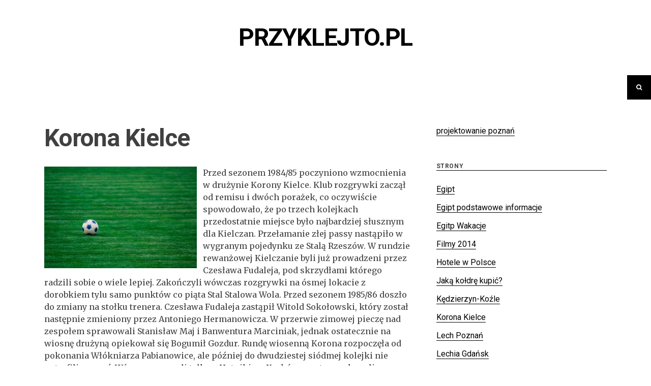

--- FILE ---
content_type: text/html; charset=UTF-8
request_url: http://przyklejto.pl/korona-kielce/
body_size: 8463
content:
<!DOCTYPE html>
<html lang="pl-PL">
<head>
<meta charset="UTF-8">
<meta name="viewport" content="width=device-width, initial-scale=1">
<link rel="profile" href="http://gmpg.org/xfn/11">
<link rel="pingback" href="http://przyklejto.pl/xmlrpc.php">

<meta name='robots' content='index, follow, max-image-preview:large, max-snippet:-1, max-video-preview:-1' />

	<!-- This site is optimized with the Yoast SEO plugin v17.5 - https://yoast.com/wordpress/plugins/seo/ -->
	<title>Korona Kielce</title>
	<link rel="canonical" href="https://przyklejto.pl/korona-kielce/" />
	<meta property="og:locale" content="pl_PL" />
	<meta property="og:type" content="article" />
	<meta property="og:title" content="Korona Kielce" />
	<meta property="og:description" content="Przed sezonem 1984/85 poczyniono wzmocnienia w drużynie Korony Kielce. Klub rozgrywki zaczął od remisu i dwóch porażek, co oczywiście spowodowało, że po trzech kolejkach przedostatnie miejsce było najbardziej słusznym dla Kielczan. Przełamanie złej passy nastąpiło w wygranym pojedynku ze Stalą Rzeszów. W rundzie rewanżowej Kielczanie byli już prowadzeni przez Czesława Fudaleja, pod skrzydłami którego radzili [&hellip;]" />
	<meta property="og:url" content="https://przyklejto.pl/korona-kielce/" />
	<meta property="og:site_name" content="PrzyklejTo.pl" />
	<meta property="og:image" content="http://przyklejto.pl/wp-content/uploads/2021/11/the-ball-4021499_640-300x200.jpg" />
	<meta name="twitter:card" content="summary_large_image" />
	<meta name="twitter:label1" content="Szacowany czas czytania" />
	<meta name="twitter:data1" content="5 minut" />
	<script type="application/ld+json" class="yoast-schema-graph">{"@context":"https://schema.org","@graph":[{"@type":"WebSite","@id":"http://przyklejto.pl/#website","url":"http://przyklejto.pl/","name":"PrzyklejTo.pl","description":"","potentialAction":[{"@type":"SearchAction","target":{"@type":"EntryPoint","urlTemplate":"http://przyklejto.pl/?s={search_term_string}"},"query-input":"required name=search_term_string"}],"inLanguage":"pl-PL"},{"@type":"ImageObject","@id":"https://przyklejto.pl/korona-kielce/#primaryimage","inLanguage":"pl-PL","url":"http://przyklejto.pl/wp-content/uploads/2021/11/the-ball-4021499_640.jpg","contentUrl":"http://przyklejto.pl/wp-content/uploads/2021/11/the-ball-4021499_640.jpg","width":640,"height":426},{"@type":"WebPage","@id":"https://przyklejto.pl/korona-kielce/#webpage","url":"https://przyklejto.pl/korona-kielce/","name":"Korona Kielce","isPartOf":{"@id":"http://przyklejto.pl/#website"},"primaryImageOfPage":{"@id":"https://przyklejto.pl/korona-kielce/#primaryimage"},"datePublished":"2021-11-05T09:21:50+00:00","dateModified":"2021-11-05T09:21:50+00:00","breadcrumb":{"@id":"https://przyklejto.pl/korona-kielce/#breadcrumb"},"inLanguage":"pl-PL","potentialAction":[{"@type":"ReadAction","target":["https://przyklejto.pl/korona-kielce/"]}]},{"@type":"BreadcrumbList","@id":"https://przyklejto.pl/korona-kielce/#breadcrumb","itemListElement":[{"@type":"ListItem","position":1,"name":"Strona g\u0142\u00f3wna","item":"http://przyklejto.pl/"},{"@type":"ListItem","position":2,"name":"Korona Kielce"}]}]}</script>
	<!-- / Yoast SEO plugin. -->


<link rel='dns-prefetch' href='//fonts.googleapis.com' />
<link rel='dns-prefetch' href='//s.w.org' />
<link rel="alternate" type="application/rss+xml" title="PrzyklejTo.pl &raquo; Kanał z wpisami" href="http://przyklejto.pl/feed/" />
<link rel="alternate" type="application/rss+xml" title="PrzyklejTo.pl &raquo; Kanał z komentarzami" href="http://przyklejto.pl/comments/feed/" />
		<script type="text/javascript">
			window._wpemojiSettings = {"baseUrl":"https:\/\/s.w.org\/images\/core\/emoji\/13.1.0\/72x72\/","ext":".png","svgUrl":"https:\/\/s.w.org\/images\/core\/emoji\/13.1.0\/svg\/","svgExt":".svg","source":{"concatemoji":"http:\/\/przyklejto.pl\/wp-includes\/js\/wp-emoji-release.min.js?ver=5.8.12"}};
			!function(e,a,t){var n,r,o,i=a.createElement("canvas"),p=i.getContext&&i.getContext("2d");function s(e,t){var a=String.fromCharCode;p.clearRect(0,0,i.width,i.height),p.fillText(a.apply(this,e),0,0);e=i.toDataURL();return p.clearRect(0,0,i.width,i.height),p.fillText(a.apply(this,t),0,0),e===i.toDataURL()}function c(e){var t=a.createElement("script");t.src=e,t.defer=t.type="text/javascript",a.getElementsByTagName("head")[0].appendChild(t)}for(o=Array("flag","emoji"),t.supports={everything:!0,everythingExceptFlag:!0},r=0;r<o.length;r++)t.supports[o[r]]=function(e){if(!p||!p.fillText)return!1;switch(p.textBaseline="top",p.font="600 32px Arial",e){case"flag":return s([127987,65039,8205,9895,65039],[127987,65039,8203,9895,65039])?!1:!s([55356,56826,55356,56819],[55356,56826,8203,55356,56819])&&!s([55356,57332,56128,56423,56128,56418,56128,56421,56128,56430,56128,56423,56128,56447],[55356,57332,8203,56128,56423,8203,56128,56418,8203,56128,56421,8203,56128,56430,8203,56128,56423,8203,56128,56447]);case"emoji":return!s([10084,65039,8205,55357,56613],[10084,65039,8203,55357,56613])}return!1}(o[r]),t.supports.everything=t.supports.everything&&t.supports[o[r]],"flag"!==o[r]&&(t.supports.everythingExceptFlag=t.supports.everythingExceptFlag&&t.supports[o[r]]);t.supports.everythingExceptFlag=t.supports.everythingExceptFlag&&!t.supports.flag,t.DOMReady=!1,t.readyCallback=function(){t.DOMReady=!0},t.supports.everything||(n=function(){t.readyCallback()},a.addEventListener?(a.addEventListener("DOMContentLoaded",n,!1),e.addEventListener("load",n,!1)):(e.attachEvent("onload",n),a.attachEvent("onreadystatechange",function(){"complete"===a.readyState&&t.readyCallback()})),(n=t.source||{}).concatemoji?c(n.concatemoji):n.wpemoji&&n.twemoji&&(c(n.twemoji),c(n.wpemoji)))}(window,document,window._wpemojiSettings);
		</script>
		<style type="text/css">
img.wp-smiley,
img.emoji {
	display: inline !important;
	border: none !important;
	box-shadow: none !important;
	height: 1em !important;
	width: 1em !important;
	margin: 0 .07em !important;
	vertical-align: -0.1em !important;
	background: none !important;
	padding: 0 !important;
}
</style>
	<link rel='stylesheet' id='wp-block-library-css'  href='http://przyklejto.pl/wp-includes/css/dist/block-library/style.min.css?ver=5.8.12' type='text/css' media='all' />
<link rel='stylesheet' id='pencil-fonts-css'  href='https://fonts.googleapis.com/css?family=Roboto%3A700%2C400%2C400italic%2C300%7CMerriweather%3A700%2C700italic%2C400%2C400italic&#038;ver=1.6.1#038;subset=latin%2Clatin-ext' type='text/css' media='all' />
<link rel='stylesheet' id='font-awesome-css'  href='http://przyklejto.pl/wp-content/themes/pencil/font-awesome/css/font-awesome.min.css?ver=4.4.0' type='text/css' media='all' />
<link rel='stylesheet' id='pencil-style-css'  href='http://przyklejto.pl/wp-content/themes/pencil/style.css?ver=1.6.1' type='text/css' media='all' />
<style id='pencil-style-inline-css' type='text/css'>
.home .post_format-post-format-quote .pencil-post-format-wrapper, .archive .post_format-post-format-quote .pencil-post-format-wrapper, .search .post_format-post-format-quote .pencil-post-format-wrapper, .single .post_format-post-format-quote blockquote,  .single .post_format-post-format-quote cite {background-color:#ea4848;}.home .post_format-post-format-link .pencil-post-format-wrapper, .archive .post_format-post-format-link .pencil-post-format-wrapper, .search .post_format-post-format-link .pencil-post-format-wrapper {background-color:#414244;}.home .post_format-post-format-aside .pencil-post-format-wrapper, .archive .post_format-post-format-aside .pencil-post-format-wrapper, .search .post_format-post-format-aside .pencil-post-format-wrapper {background-color:#f0efef;}
</style>
<script type='text/javascript' src='http://przyklejto.pl/wp-includes/js/jquery/jquery.min.js?ver=3.6.0' id='jquery-core-js'></script>
<script type='text/javascript' src='http://przyklejto.pl/wp-includes/js/jquery/jquery-migrate.min.js?ver=3.3.2' id='jquery-migrate-js'></script>
<link rel="https://api.w.org/" href="http://przyklejto.pl/wp-json/" /><link rel="alternate" type="application/json" href="http://przyklejto.pl/wp-json/wp/v2/pages/76" /><link rel="EditURI" type="application/rsd+xml" title="RSD" href="http://przyklejto.pl/xmlrpc.php?rsd" />
<link rel="wlwmanifest" type="application/wlwmanifest+xml" href="http://przyklejto.pl/wp-includes/wlwmanifest.xml" /> 
<meta name="generator" content="WordPress 5.8.12" />
<link rel='shortlink' href='http://przyklejto.pl/?p=76' />
<link rel="alternate" type="application/json+oembed" href="http://przyklejto.pl/wp-json/oembed/1.0/embed?url=http%3A%2F%2Fprzyklejto.pl%2Fkorona-kielce%2F" />
<link rel="alternate" type="text/xml+oembed" href="http://przyklejto.pl/wp-json/oembed/1.0/embed?url=http%3A%2F%2Fprzyklejto.pl%2Fkorona-kielce%2F&#038;format=xml" />
</head>

<body class="page-template-default page page-id-76">
<div id="page" class="hfeed site">
	<a class="skip-link screen-reader-text" href="#content">Przeskocz do treści</a>

	<header id="masthead" class="site-header" role="banner">
			
		<div class="site-branding">
								<p class="site-title"><a href="http://przyklejto.pl/" rel="home">
						PrzyklejTo.pl					</a></p>
						<p class="site-description"></p>		</div><!-- .site-branding -->
				
				<nav id="site-navigation" class="main-navigation" role="navigation">
			<button class="menu-toggle" aria-controls="primary-menu" aria-expanded="false">Menu</button>
						<div class="nav-func">
																																																<button class="search-toggle fa fa-search"></button>
						</div>
						<div id="toggled-navbar-bg" >
									</div>
		</nav><!-- #site-navigation -->

	</header><!-- #masthead -->
			<div id="content" class="site-content container">
<div class="row">
		<div id="primary" class="content-area col-md-8">
		<main id="main" class="site-main row" role="main">

			
							<article id="post-76" class="col-md-12 post-76 page type-page status-publish hentry">

									<header class="entry-header">

											<h1 class="entry-title">Korona Kielce</h1>
									</header><!-- .entry-header -->


									<div class="entry-content">
											<p><img loading="lazy" class="size-medium wp-image-77 alignleft" src="http://przyklejto.pl/wp-content/uploads/2021/11/the-ball-4021499_640-300x200.jpg" alt="" width="300" height="200" srcset="http://przyklejto.pl/wp-content/uploads/2021/11/the-ball-4021499_640-300x200.jpg 300w, http://przyklejto.pl/wp-content/uploads/2021/11/the-ball-4021499_640.jpg 640w" sizes="(max-width: 300px) 100vw, 300px" />Przed sezonem 1984/85 poczyniono wzmocnienia w drużynie Korony Kielce. Klub rozgrywki zaczął od remisu i dwóch porażek, co oczywiście spowodowało, że po trzech kolejkach przedostatnie miejsce było najbardziej słusznym dla Kielczan. Przełamanie złej passy nastąpiło w wygranym pojedynku ze Stalą Rzeszów. W rundzie rewanżowej Kielczanie byli już prowadzeni przez Czesława Fudaleja, pod skrzydłami którego radzili sobie o wiele lepiej. Zakończyli wówczas rozgrywki na ósmej lokacie z dorobkiem tylu samo punktów co piąta Stal Stalowa Wola. Przed sezonem 1985/86 doszło do zmiany na stołku trenera. Czesława Fudaleja zastąpił Witold Sokołowski, który został następnie zmieniony przez Antoniego Hermanowicza. W przerwie zimowej pieczę nad zespołem sprawowali Stanisław Maj i Banwentura Marciniak, jednak ostatecznie na wiosnę drużyną opiekował się Bogumił Gozdur. Rundę wiosenną Korona rozpoczęła od pokonania Włókniarza Pabianowice, ale później do dwudziestej siódmej kolejki nie potrafili wygrać. Wówczas wygrali tylko z Hutnikiem Kraków, a potem pokonali również Star Łódź, RKS Ursus Warszawa i Polonię Bytom. Komplet punktów w czterech ostatnich spotkaniach sezonu zapewnił Koronie dziesiąte miejsce i utrzymanie się w drugiej lidze. Kolejne rozgrywki Korona rozpoczęła serią ośmiu spotkań bez żadnej wygranej. Pierwszą wygraną zanotowano dopiero w dziewiątej serii meczów pokonując w niej Resovię Rzeszów. Ostatecznie drużyna skończyła na trzynastej pozycji i została zdegradowana. W wyniku reorganizacji Kielczanie mieli szansę uniknąć spadku, ale się nie udało.</p>
<h2>Historia</h2>
<p>W 1988 roku na stanowisko trenera Korony Kielce zatrudniono Czesława Palika, który miał zadanie od zarządu, aby awansować do drugiej ligi. O sile zespołu decydowali przede wszystkim młodzi wychowankowie, między innymi Wiesław Bartkowski i Paweł Kozak. Nie udało się jednak zrealizować zamierzonego celu – klub nie znalazł się nawet na podium, zajmując finalnie czwarte miejsce. Trzecią promocję do II ligi Korona Kielce dostała w następnym roku. Mając w składzie Marka Parzyszka drużyna w sezonie 1989/90 zaliczana była do grona liderów. Awans zapewnił jej przegrany mecz głównego rywala – Radomiaka Radom – z lokalnym rywalem, z Błękitnymi Kielce. Po wywalczeniu awansu do drugiej ligi Korona Kielce bez większych zmian w drużynie przystąpiła do rozgrywek. Dopiero w ich trakcie sprowadzono doświadczonych Mirosława Wnuka i Antoniego Fijarczyka. Dobre występy kieleccy piłkarze przeplatali ze słabymi spotkaniami. Na koniec zajęli miejsce barażowe, a w meczach o utrzymanie okazali się lepsi od Ostrovii Ostrów Wlkp. Przed kolejnym sezonem z klubem pożegnał się ważny zawodnik – Wiesław Bartkowski – a w rozliczeniu za niego do Kielc trafił Dariusz Zagórski. Okazał się on znakomitym wyborem dla kieleckiej ofensywy. Rozgrywki w drugiej lidze Korona ukończyła na 13. miejscu, a trenerem był Wołodymyr Bułhakow, dzięki któremu w drużynie pojawili się Wiktor Rafalczuk i Aleksander Gij. Od połowy 1989 roku klub targały problemy organizacyjne i finansowe, które wywołały zmiany ustrojowe państwa. Prywatyzacja przedsiębiorstw wspierających Koronę wywołała tą trudną sytuację.</p>
<h2>Piłka nożna</h2>
<p>W okresie transformacji ustrojowej od klubu Korony Kielce odłączyły się sekcje, a została tylko piłka nożna. Poszukiwano wielu rozwiązań na zażegnanie kłopotów natury organizacyjnej i finansowej. W sprzedaży były dostępne cegiełki, które miały wesprzeć budżet Korony Kielce, ale one nie były wystarczające pomocne, gdyż ofiarność kibiców nie wystarczyła. W styczniu 1993 roku doszło do założycielskiego spotkania drużyny Miejski Klub Sportowy – Sekcja Futbolowa Korona Klielce, a klub MKS został postawiony w stan likwidacji i sekcję piłkarską przekazano MKS-SF Korona. Pozwoliło to uratować zespół przed całkowitą destrukcją, ale nie uchroniło to przed degradacją do III ligi. Na trzecioligowych boiskach Kielczanie występowali przez kolejne cztery sezony, będąc w czołówce. W 1995 roku podjęto rozmowy na temat połączenia Korony Kielce z klubem Błękitni Kielce. Podpisano porozumienie o fuzji, która miała zostać zrealizowana w sezonie 1995/96. W lipcu 1996 roku Korona pozyskała sponsora – firmę Nida Gips. Na stanowisko trenera zatrudniono Włodzimierza Gąsiora, dla którego wyznaczono zadanie awansu do drugiej ligi. Zespół został oparty na młodych wychowankach i bardziej doświadczonych graczach, co stanowiło zgrany kolektyw. Od początku rozgrywek na czoło tabeli wysunęła się Korona wraz z MG MZKS Kozienice. W rundzie wiosennej zarysowała się znaczna przewaga Kielczan nad pozostałymi drużynami. Swojego najgroźniejszego przeciwnika Korona wyprzedziła aż o siedemnaście punktów i Kielczanie wywalczyli awans, lecz spadli, bo sponsor się wycofał.</p>
<h2>Fuzja</h2>
<p>W 2000 roku podjęto rozmowy na temat fuzji z Kieleckim Klubem Piłkarskim, który kontynuował działalność Błękitnych Kielce, zlikwidowanych w marcu 2000 roku. W lipcu tego roku przyjęto uchwałę o fuzji obu zespołów. Szkoleniowcem nowego zespołu został Jacek Zieliński. W drużynie zaszło wiele zmian kadrowych, a klub przyjął nazwę KKP Korona i przystąpił do trzecioligowych rozgrywek, w których zajął odległe miejsca, ale utrzymał się w trzeciej lidze. W sezonie 2001/02 trenerem Korony był Robert Orłowski, który nie zdołał awansować do wyższej klasy rozgrywek. Pomimo wzmocnień zespół uplasował się w środku tabeli i zajął siódme miejsce. Latem 2002 roku sponsorem klubu została duża firma Kolporter S.A. Początkowo drużyna miała przyjąć nazwę KKP Kolporter, ale była ona zbyt kontrowersyjna i ostatecznie do rozgrywek zgłoszono klub pod nazwą KKP Kolporter-Korona. Trenerem odmienionego zespołu został Tomasz Muchiński, a prezesem Wiesław Tkaczuk. Do klubu sprowadzono wielu nowych i dobrych piłkarzy, jednak początek rozgrywek nie był rewelacyjny. W wyniku przegranych pojedynków z Sandecją Nowy Sącz i Polonią Przemyśl nastąpiła zmiana trenera na Dariusza Wdowczyka. Pod wodzą nowego trenera Korona do końca rundy nie poniosła żadnej porażki i przerwę zimową spędzili na drugim miejscu, tracąc 5 punktów do lidera – Cracovii Kraków. W wiosennym spotkaniu z najgroźniejszym rywalem na trybunach zasiadło dziesięć tysięcy widzów, prezes PZPN, działacz UEFA i prezydenci miast. Przed pojedynkiem odbyły się tajne treningi z obu stron, żeby rywale niczego nie zobaczyli.</p>
																				</div><!-- .entry-content -->

									<footer class="entry-footer">
																				</footer><!-- .entry-footer -->

							</article><!-- #post-## -->

				
			
		</main><!-- #main -->
	</div><!-- #primary -->


<div id="secondary" class="widget-area col-md-4" role="complementary">
	<div class="theiaStickySidebar">
	<aside id="execphp-2" class="widget widget_execphp">			<div class="execphpwidget"> 
<a href="https://dessi.pl/" class="opcjonalna_nazwa_klasy_dla_linkow">projektowanie poznań</a></div>
		</aside><aside id="pages-2" class="widget widget_pages"><h2 class="widget-title">Strony</h2>
			<ul>
				<li class="page_item page-item-92"><a href="http://przyklejto.pl/egipt/">Egipt</a></li>
<li class="page_item page-item-109"><a href="http://przyklejto.pl/egipt-podstawowe-informacje/">Egipt podstawowe informacje</a></li>
<li class="page_item page-item-105"><a href="http://przyklejto.pl/egitp-wakacje/">Egitp Wakacje</a></li>
<li class="page_item page-item-11"><a href="http://przyklejto.pl/filmy-2014/">Filmy 2014</a></li>
<li class="page_item page-item-79"><a href="http://przyklejto.pl/hotele-w-polsce/">Hotele w Polsce</a></li>
<li class="page_item page-item-25"><a href="http://przyklejto.pl/jaka-koldre-kupic/">Jaką kołdrę kupić?</a></li>
<li class="page_item page-item-82"><a href="http://przyklejto.pl/kedzierzyn-kozle/">Kędzierzyn-Koźle</a></li>
<li class="page_item page-item-76 current_page_item"><a href="http://przyklejto.pl/korona-kielce/" aria-current="page">Korona Kielce</a></li>
<li class="page_item page-item-23"><a href="http://przyklejto.pl/lech-poznan/">Lech Poznań</a></li>
<li class="page_item page-item-21"><a href="http://przyklejto.pl/lechia-gdansk/">Lechia Gdańsk</a></li>
<li class="page_item page-item-19"><a href="http://przyklejto.pl/legia-warszawa/">Legia Warszawa</a></li>
<li class="page_item page-item-9"><a href="http://przyklejto.pl/">Najlepsze filmy 2013</a></li>
<li class="page_item page-item-13"><a href="http://przyklejto.pl/najlepsze-filmy-2014/">Najlepsze filmy 2014</a></li>
<li class="page_item page-item-102"><a href="http://przyklejto.pl/planowanie-podrozy/">Planowanie podróży</a></li>
<li class="page_item page-item-17"><a href="http://przyklejto.pl/smieszne-zdjecia/">Śmieszne zdjęcia</a></li>
<li class="page_item page-item-15"><a href="http://przyklejto.pl/spisanie-testamentu-u-notariusza/">Spisanie testamentu u notariusza</a></li>
<li class="page_item page-item-99"><a href="http://przyklejto.pl/wakacje/">Wakacje</a></li>
<li class="page_item page-item-96"><a href="http://przyklejto.pl/wczasy/">Wczasy</a></li>
<li class="page_item page-item-85"><a href="http://przyklejto.pl/zyczenia-imieninowe/">Życzenia imieninowe</a></li>
<li class="page_item page-item-88"><a href="http://przyklejto.pl/zyczenia-na-dzien-nauczyciela/">Życzenia na dzień nauczyciela</a></li>
			</ul>

			</aside><aside id="execphp-3" class="widget widget_execphp">			<div class="execphpwidget">
</div>
		</aside>
		<aside id="recent-posts-2" class="widget widget_recent_entries">
		<h2 class="widget-title">Ostatnie wpisy</h2>
		<ul>
											<li>
					<a href="http://przyklejto.pl/suplementy-diety-producenci/">Suplementy Diety Producenci</a>
									</li>
											<li>
					<a href="http://przyklejto.pl/zyczenia-urodzinowe-na-80/">Życzenia urodzinowe na 80</a>
									</li>
					</ul>

		</aside><aside id="execphp-4" class="widget widget_execphp">			<div class="execphpwidget">
</div>
		</aside><aside id="categories-2" class="widget widget_categories"><h2 class="widget-title">Kategorie</h2>
			<ul>
					<li class="cat-item cat-item-4"><a href="http://przyklejto.pl/blog/">Blog</a>
</li>
			</ul>

			</aside>	</div>
</div><!-- #secondary -->
</div><!-- .row -->

	</div><!-- #content -->

	<footer id="colophon" class="site-footer" role="contentinfo">
		<div class="site-info">
			
		</div><!-- .site-info -->
	</footer><!-- #colophon -->
</div><!-- #page -->

<div class="pencil-search-panel">
	<button class="pencil-search-panel-close"><span class="fa fa-close"></span></button>
	<form role="search" method="get" class="search-form" action="http://przyklejto.pl/">
				<label>
					<span class="screen-reader-text">Szukaj:</span>
					<input type="search" class="search-field" placeholder="Szukaj &hellip;" value="" name="s" />
				</label>
				<input type="submit" class="search-submit" value="Szukaj" />
			</form></div>
<script type='text/javascript' src='http://przyklejto.pl/wp-content/themes/pencil/slick/slick.min.js?ver=20150828' id='slick-js'></script>
<script type='text/javascript' src='http://przyklejto.pl/wp-content/themes/pencil/js/theia-sticky-sidebar.min.js?ver=1.2.2' id='theia-sticky-sidebar-js'></script>
<script type='text/javascript' src='http://przyklejto.pl/wp-content/themes/pencil/js/jquery.magnific-popup.min.js?ver=20150829' id='magnific-popup-js'></script>
<script type='text/javascript' id='pencil-scripts-js-extra'>
/* <![CDATA[ */
var pencil = {"home_page_slider_img_number":"1","home_page_slider_play_speed":"0","home_page_slider_autoplay":"","loadMoreText":"Wczytaj wi\u0119cej wpis\u00f3w","noMorePostsText":"Nie ma wi\u0119cej wpis\u00f3w","startPage":"1","maxPages":"0","nextLink":"http:\/\/przyklejto.pl\/korona-kielce\/page\/2\/"};
/* ]]> */
</script>
<script type='text/javascript' src='http://przyklejto.pl/wp-content/themes/pencil/js/pencil.min.js?ver=1.6.1' id='pencil-scripts-js'></script>
<script type='text/javascript' src='http://przyklejto.pl/wp-content/themes/pencil/js/skip-link-focus-fix.min.js?ver=20130115' id='pencil-skip-link-focus-fix-js'></script>
<script type='text/javascript' src='http://przyklejto.pl/wp-includes/js/wp-embed.min.js?ver=5.8.12' id='wp-embed-js'></script>

</body>
</html>

<!-- Page generated by LiteSpeed Cache 4.4.7 on 2026-01-21 06:08:25 -->

--- FILE ---
content_type: text/css
request_url: http://przyklejto.pl/wp-content/themes/pencil/style.css?ver=1.6.1
body_size: 19056
content:
@charset "UTF-8";
/*!
Theme Name: Pencil
Theme URI: https://blogonyourown.com/themes/pencil/
Author: BlogOnYourOwn.com
Author URI: https://blogonyourown.com
Description: Pencil is an amazing Simply & Clean WordPress Blog / Magazine Theme. It’s elegant and modern theme perfect for minimalist style lovers. Created to showcase your content in a clean, minimal way. Pencil is fast and well-coded design. It's the best choice to create a Beautiful & Powerful website. Suitable for all types of blog, magazine, newspaper. With Pencil WordPress Theme you can display your content in the best possible way, you can easy create your own unique layout and style. Pencil have many powerful features including: 3 Homepage Layouts, 4 Post Formats, 2 Page Layouts, Responsive Design (Bootstrap 4 based), Sticky Sidebar, Smooth Scrolling, Theme Options Easily Customized by Native WordPress Customizer (Live Preview) and much more. Support for AMP plugin. Tested with new block editor (Gutenberg). Pencil is easy to customize and well documented with great support and friendly help:)
Version: 1.6.1
License: GNU General Public License v2 or later
License URI: http://www.gnu.org/licenses/gpl-2.0.html
Text Domain: pencil
Tags: translation-ready, grid-layout, blog, news, left-sidebar, right-sidebar, custom-background, two-columns, three-columns, featured-images, full-width-template, post-formats, sticky-post, theme-options, threaded-comments

Pencil WordPress Theme, Copyright 2015-2018, BlogOnYourOwn.com
Pencil is based on Underscores http://underscores.me/, (C) 2012-2015 Automattic, Inc.
Underscores is distributed under the terms of the GNU GPL v2 or later.

Normalizing styles have been helped along thanks to the fine work of
Nicolas Gallagher and Jonathan Neal http://necolas.github.com/normalize.css/
*/


/*--------------------------------------------------------------
>>> TABLE OF CONTENTS:
----------------------------------------------------------------
# Bootstrap
# Typography
# Elements
# Forms
# Navigation
	## Links
	## Menus
# Accessibility
# Alignments
# Clearings
# Widgets
# Content
    ## Posts and pages
	## Asides
	## Comments
# Infinite scroll
# Media
	## Captions
	## Galleries
# External assets

--------------------------------------------------------------*/


/*--------------------------------------------------------------
# Bootstrap
--------------------------------------------------------------*/

/*! normalize.css v3.0.3 | MIT License | github.com/necolas/normalize.css */
html {
	font-family: sans-serif;

	-webkit-text-size-adjust: 100%;
	-ms-text-size-adjust: 100%;
}

body {
	margin: 0;
}

article,
aside,
details,
figcaption,
figure,
footer,
header,
hgroup,
main,
menu,
nav,
section,
summary {
	display: block;
}

audio,
canvas,
progress,
video {
	display: inline-block;
	vertical-align: baseline;
}

audio:not([controls]) {
	display: none;
	height: 0;
}

[hidden],
template {
	display: none;
}

a {
	background-color: transparent;
}

a:active {
	outline: 0;
}
a:hover {
	outline: 0;
}

abbr[title] {
	border-bottom: 1px dotted;
}

b,
strong {
	font-weight: bold;
}

dfn {
	font-style: italic;
}

h1,
.site-title {
	margin: 0.67em 0;
	font-size: 2em;
}

mark {
	color: #000;
	background: #ff0;
}

small {
	font-size: 80%;
}

sub,
sup {
	position: relative;
	font-size: 75%;
	line-height: 0;
	vertical-align: baseline;
}

sup {
	top: -0.5em;
}

sub {
	bottom: -0.25em;
}

img {
	border: 0;
}

svg:not(:root) {
	overflow: hidden;
}

figure {
	margin: 1em 40px;
}

hr {
	box-sizing: content-box;
	height: 0;
}

pre {
	overflow: auto;
}

code,
kbd,
pre,
samp {
	font-family: monospace, monospace;
	font-size: 1em;
}

button,
input,
optgroup,
select,
textarea {
	margin: 0;
	color: inherit;
	font: inherit;
}

button {
	overflow: visible;
}

button,
select {
	text-transform: none;
}

button,
html input[type=button],
input[type=reset],
input[type=submit] {
	cursor: pointer;

	-webkit-appearance: button;
}

button[disabled],
html input[disabled] {
	cursor: default;
}

button::-moz-focus-inner,
input::-moz-focus-inner {
	padding: 0;
	border: 0;
}

input {
	line-height: normal;
}

input[type=checkbox],
input[type=radio] {
	box-sizing: border-box;
	padding: 0;
}

input[type=number]::-webkit-inner-spin-button,
input[type=number]::-webkit-outer-spin-button {
	height: auto;
}

input[type=search] {
	box-sizing: content-box;

	-webkit-appearance: textfield;
}

input[type=search]::-webkit-search-cancel-button,
input[type=search]::-webkit-search-decoration {
	-webkit-appearance: none;
}

fieldset {
	margin: 0 2px;
	padding: 0.35em 0.625em 0.75em;
	border: 1px solid #c0c0c0;
}

legend {
	padding: 0;
	border: 0;
}

textarea {
	overflow: auto;
}

optgroup {
	font-weight: bold;
}

table {
	border-spacing: 0;
	border-collapse: collapse;
}

td,
th {
	padding: 0;
}

@media print {
	*,
	*:before,
	*:after {
		box-shadow: none !important;
		text-shadow: none !important;
	}

	a,
	a:visited {
		text-decoration: underline;
	}

	abbr[title]:after {
		content: " (" attr(title) ")";
	}

	pre,
	blockquote {
		border: 1px solid #999;

		page-break-inside: avoid;
	}

	thead {
		display: table-header-group;
	}

	tr,
	img {
		page-break-inside: avoid;
	}

	img {
		max-width: 100% !important;
	}

	p,
	h2,
	.category-list,
	.pencil-page-intro,
	h3 {
		orphans: 3;
		widows: 3;
	}

	h2,
	.category-list,
	.pencil-page-intro,
	h3 {
		page-break-after: avoid;
	}

	.navbar {
		display: none;
	}

	.btn > .caret,
	#pencil-load-more button > .caret,
	#pencil-load-more input[type=button] > .caret,
	#pencil-load-more input[type=reset] > .caret,
	#pencil-load-more input[type=submit] > .caret,
	button > .caret,
	input[type=button] > .caret,
	input[type=reset] > .caret,
	input[type=submit] > .caret,
	#pencil-load-more .btn > .caret,
	.dropup > .btn > .caret,
	#pencil-load-more .dropup > button > .caret,
	#pencil-load-more .dropup > input[type=button] > .caret,
	#pencil-load-more .dropup > input[type=reset] > .caret,
	#pencil-load-more .dropup > input[type=submit] > .caret,
	.dropup > button > .caret,
	.dropup > input[type=button] > .caret,
	.dropup > input[type=reset] > .caret,
	.dropup > input[type=submit] > .caret,
	#pencil-load-more .dropup > .btn > .caret {
		border-top-color: #000 !important;
	}

	.label {
		border: 1px solid #000;
	}

	.table,
	table {
		border-collapse: collapse !important;
	}
	.table td,
	table td,
	.table th,
	table th {
		background-color: #fff !important;
	}

	.table-bordered th,
	.table-bordered td {
		border: 1px solid #ddd !important;
	}
}

*,
*:before,
*:after {
	box-sizing: inherit;
}

@-moz-viewport {
	width: device-width;
}
@-ms-viewport {
	width: device-width;
}
@-o-viewport {
	width: device-width;
}
@-webkit-viewport {
	width: device-width;
}
@viewport {
	width: device-width;
}
html {
	font-size: 16px;

	-webkit-tap-highlight-color: rgba(0, 0, 0, 0);
}

body {
	color: #373a3c;
	background-color: #fff;
	font-family: "Merriweather", Georgia, "Times New Roman", Times, serif;
	font-size: 1rem;
	line-height: 1.25;
}

h1,
.site-title,
h2,
.category-list,
.pencil-page-intro,
h3,
h4,
h5,
h6,
.fat-wpp-image-cat,
.featured-image-cat,
.entry-meta .byline,
.entry-meta .posted-on {
	margin-top: 0;
	margin-bottom: 0.5rem;
}

p {
	margin-top: 0;
	margin-bottom: 1rem;
}

abbr[title],
abbr[data-original-title] {
	border-bottom: 1px dotted #818a91;
	cursor: help;
}

address {
	margin-bottom: 1rem;
	font-style: normal;
	line-height: inherit;
}

ol,
ul,
dl {
	margin-top: 0;
	margin-bottom: 1rem;
}

ol ol,
ul ul,
ol ul,
ul ol {
	margin-bottom: 0;
}

dd {
	margin-bottom: 0.5rem;
	margin-left: 0;
}

blockquote {
	margin: 0 0 1rem;
}

a {
	border-bottom: 1px solid #000;
	color: #000;
	text-decoration: none;
}
a:focus,
a:hover {
	color: black;
	text-decoration: none;
}
a:focus {
	outline: thin dotted;
	outline: 5px auto -webkit-focus-ring-color;
	outline-offset: -2px;
}

pre {
	margin-top: 0;
	margin-bottom: 1rem;
}

figure {
	margin: 0 0 1rem;
}

img {
	vertical-align: middle;
}

[role=button] {
	cursor: pointer;
}

table {
	background-color: transparent;
}

caption {
	padding-top: 0.75rem;
	padding-bottom: 0.75rem;
	caption-side: bottom;
	color: #818a91;
	text-align: left;
}

th {
	text-align: left;
}

label {
	display: inline-block;
	margin-bottom: 0.5rem;
}

input,
button,
select,
textarea {
	margin: 0;
	line-height: inherit;
}

textarea {
	resize: vertical;
}

fieldset {
	min-width: 0;
	margin: 0;
	padding: 0;
	border: 0;
}

legend {
	display: block;
	width: 100%;
	margin-bottom: 0.5rem;
	padding: 0;
	font-size: 1.5rem;
	line-height: inherit;
}

input[type=search] {
	-webkit-appearance: none;
}

output {
	display: inline-block;
}

h1,
.site-title,
h2,
.category-list,
.pencil-page-intro,
h3,
h4,
h5,
h6,
.fat-wpp-image-cat,
.featured-image-cat,
.entry-meta .byline,
.entry-meta .posted-on,
.h1,
.h2,
.h3,
.h4,
.shareaholic-canvas div.shareaholic-recommendations-header,
.mfp-bottom-bar,
.h5,
.shareaholic-canvas .recommendation-article-title,
.page-links,
.h6 {
	color: inherit;
	font-family: "Roboto", "Helvetica Neue", Helvetica, Arial, sans-serif;
	font-weight: 400;
	line-height: 1.25;
}

h1,
.site-title,
.h1,
h2,
.category-list,
.pencil-page-intro,
.h2,
h3,
.h3 {
	margin-bottom: 1rem;
}

h4,
.h4,
.shareaholic-canvas div.shareaholic-recommendations-header,
.mfp-bottom-bar,
h5,
.h5,
.shareaholic-canvas .recommendation-article-title,
.page-links,
h6,
.fat-wpp-image-cat,
.featured-image-cat,
.entry-meta .byline,
.entry-meta .posted-on,
.h6 {
	margin-bottom: 1rem;
}

h1,
.site-title,
.h1 {
	font-size: 1.875rem;
	line-height: 1.25em;
}

h2,
.category-list,
.pencil-page-intro,
.h2 {
	font-size: 1.5rem;
	line-height: 1.15em;
}

h3,
.h3 {
	font-size: 1.375rem;
	line-height: 1.125em;
}

h4,
.h4,
.shareaholic-canvas div.shareaholic-recommendations-header,
.mfp-bottom-bar {
	font-size: 1.125rem;
	line-height: 1.1em;
}

h5,
.h5,
.shareaholic-canvas .recommendation-article-title,
.page-links {
	font-size: 1rem;
	line-height: 1.1em;
}

h6,
.fat-wpp-image-cat,
.featured-image-cat,
.entry-meta .byline,
.entry-meta .posted-on,
.h6 {
	font-size: 0.9rem;
	line-height: 1.1em;
}

@media (min-width: 34em) {
	h1,
	.site-title,
	.h1 {
		font-size: 2.5rem;
		line-height: 1.125em;
	}

	h2,
	.category-list,
	.pencil-page-intro,
	.h2 {
		font-size: 1.625rem;
		line-height: 1.25em;
	}

	h3,
	.h3 {
		font-size: 1.375rem;
		line-height: 1.25em;
	}
}
@media (min-width: 48em) {
	body {
		line-height: 1.375em;
	}

	h1,
	.site-title,
	.h1 {
		font-size: 3rem;
		line-height: 1.1em;
	}

	h2,
	.category-list,
	.pencil-page-intro,
	.h2 {
		font-size: 2.25rem;
		line-height: 1.25em;
	}

	h3,
	.h3 {
		font-size: 1.875rem;
		line-height: 1.25em;
	}
}
.lead {
	font-size: 1.25rem;
	font-weight: 700;
}

.display-1 {
	font-size: 3.5rem;
	font-weight: 300;
}

.display-2 {
	font-size: 4.5rem;
	font-weight: 300;
}

.display-3 {
	font-size: 5.5rem;
	font-weight: 300;
}

.display-4 {
	font-size: 6rem;
	font-weight: 300;
}

hr {
	margin-top: 2rem;
	margin-bottom: 2rem;
	border: 0;
	border-top: 0.0625rem solid rgba(0, 0, 0, 0.1);
}

small,
.small,
.wp-caption .wp-caption-text,
.site-footer {
	font-size: 80%;
}

mark,
.mark {
	padding: 0.2em;
	background-color: #fcf8e3;
}

.list-unstyled,
.widget ul {
	padding-left: 0;
	list-style: none;
}

.list-inline {
	margin-left: -5px;
	padding-left: 0;
	list-style: none;
}
.list-inline > li {
	display: inline-block;
	padding-right: 5px;
	padding-left: 5px;
}

.dl-horizontal {
	margin-right: -3.125rem;
	margin-left: -3.125rem;
}
.dl-horizontal:before,
.dl-horizontal:after {
	display: table;
	content: " ";
}
.dl-horizontal:after {
	clear: both;
}

.initialism {
	font-size: 90%;
	text-transform: uppercase;
}

.blockquote,
blockquote,
q {
	margin-bottom: 2rem;
	padding: 1rem 2rem;
	border-left: 1px solid #000;
	font-size: 1.25rem;
	font-style: italic;
	line-height: 1.25;
}
.blockquote p:last-child,
blockquote p:last-child,
q p:last-child,
.blockquote ul:last-child,
blockquote ul:last-child,
q ul:last-child,
.blockquote ol:last-child,
blockquote ol:last-child,
q ol:last-child {
	margin-bottom: 0;
}
.blockquote footer,
blockquote footer,
q footer {
	display: block;
	color: #818a91;
	font-size: 80%;
	line-height: 1.25;
}
.blockquote footer:before,
blockquote footer:before,
q footer:before {
	content: "— ";
}

.blockquote-reverse {
	padding-right: 2rem;
	padding-left: 0;
	border-right: 0.25rem solid #eceeef;
	border-left: 0;
	text-align: right;
}
.blockquote-reverse footer:before {
	content: "";
}
.blockquote-reverse footer:after {
	content: " —";
}

.figure {
	display: inline-block;
}
.figure > img {
	margin-bottom: 1rem;
	line-height: 1;
}

.figure-caption {
	color: #818a91;
	font-size: 90%;
}

.img-responsive,
.figure > img {
	display: block;
	max-width: 100%;
	height: auto;
}

.img-thumbnail {
	display: inline-block;
	max-width: 100%;
	height: auto;
	padding: 0.25rem;
	border: 1px solid #ddd;
	border-radius: 0.25rem;
	background-color: #fff;
	line-height: 1.25;
	-webkit-transition: all 0.2s ease-in-out;
	transition: all 0.2s ease-in-out;
}

.img-circle {
	border-radius: 50%;
}

code,
kbd,
pre,
samp {
	font-family: Menlo, Monaco, Consolas, "Courier New", monospace;
}

code {
	padding: 0.2rem 0.4rem;
	color: #bd4147;
	background-color: #f7f7f9;
	font-size: 90%;
}

kbd {
	padding: 0.2rem 0.4rem;
	color: #fff;
	background-color: #333;
	font-size: 90%;
}
kbd kbd {
	padding: 0;
	font-size: 100%;
	font-weight: bold;
}

pre {
	display: block;
	margin-top: 0;
	margin-bottom: 1rem;
	color: #373a3c;
	font-size: 90%;
	line-height: 1.25;
}
pre code {
	padding: 0;
	border-radius: 0;
	color: inherit;
	background-color: transparent;
	font-size: inherit;
}

.pre-scrollable {
	overflow-y: scroll;
	max-height: 340px;
}

.container {
	margin-right: auto;
	margin-left: auto;
	padding-right: 1.5625rem;
	padding-left: 1.5625rem;
}
.container:before,
.container:after {
	display: table;
	content: " ";
}
.container:after {
	clear: both;
}
@media (min-width: 34em) {
	.container {
		max-width: 34rem;
	}
}
@media (min-width: 48em) {
	.container {
		max-width: 45rem;
	}
}
@media (min-width: 62em) {
	.container {
		max-width: 60rem;
	}
}
@media (min-width: 75em) {
	.container {
		max-width: 72.25rem;
	}
}

.container-fluid {
	margin-right: auto;
	margin-left: auto;
	padding-right: 1.5625rem;
	padding-left: 1.5625rem;
}
.container-fluid:before,
.container-fluid:after {
	display: table;
	content: " ";
}
.container-fluid:after {
	clear: both;
}

.row {
	margin-right: -1.5625rem;
	margin-left: -1.5625rem;
}
.row:before,
.row:after {
	display: table;
	content: " ";
}
.row:after {
	clear: both;
}

.col-xl-12,
.col-xl-11,
.col-xl-10,
.col-xl-9,
.col-xl-8,
.col-xl-7,
.col-xl-6,
.col-xl-5,
.col-xl-4,
.col-xl-3,
.col-xl-2,
.col-xl-1,
.col-lg-12,
.col-lg-11,
.col-lg-10,
.col-lg-9,
.col-lg-8,
.col-lg-7,
.col-lg-6,
.col-lg-5,
.col-lg-4,
.col-lg-3,
.col-lg-2,
.col-lg-1,
.col-md-12,
.post-navigation,
.col-md-11,
.col-md-10,
.col-md-9,
.col-md-8,
.col-md-7,
.col-md-6,
.col-md-5,
.col-md-4,
.col-md-3,
.col-md-2,
.col-md-1,
.col-sm-12,
.col-sm-11,
.col-sm-10,
.col-sm-9,
.col-sm-8,
.col-sm-7,
.col-sm-6,
.col-sm-5,
.col-sm-4,
.col-sm-3,
.col-sm-2,
.col-sm-1,
.col-xs-12,
.col-xs-11,
.col-xs-10,
.col-xs-9,
.col-xs-8,
.col-xs-7,
.col-xs-6,
.col-xs-5,
.col-xs-4,
.col-xs-3,
.col-xs-2,
.col-xs-1 {
	position: relative;
	min-height: 1px;
	padding-right: 1.5625rem;
	padding-left: 1.5625rem;
}

.col-xs-12,
.col-xs-11,
.col-xs-10,
.col-xs-9,
.col-xs-8,
.col-xs-7,
.col-xs-6,
.col-xs-5,
.col-xs-4,
.col-xs-3,
.col-xs-2,
.col-xs-1 {
	float: left;
}

.col-xs-1 {
	width: 8.3333333333%;
}

.col-xs-2 {
	width: 16.6666666667%;
}

.col-xs-3 {
	width: 25%;
}

.col-xs-4 {
	width: 33.3333333333%;
}

.col-xs-5 {
	width: 41.6666666667%;
}

.col-xs-6 {
	width: 50%;
}

.col-xs-7 {
	width: 58.3333333333%;
}

.col-xs-8 {
	width: 66.6666666667%;
}

.col-xs-9 {
	width: 75%;
}

.col-xs-10 {
	width: 83.3333333333%;
}

.col-xs-11 {
	width: 91.6666666667%;
}

.col-xs-12 {
	width: 100%;
}

.col-xs-pull-0 {
	right: auto;
}

.col-xs-pull-1 {
	right: 8.3333333333%;
}

.col-xs-pull-2 {
	right: 16.6666666667%;
}

.col-xs-pull-3 {
	right: 25%;
}

.col-xs-pull-4 {
	right: 33.3333333333%;
}

.col-xs-pull-5 {
	right: 41.6666666667%;
}

.col-xs-pull-6 {
	right: 50%;
}

.col-xs-pull-7 {
	right: 58.3333333333%;
}

.col-xs-pull-8 {
	right: 66.6666666667%;
}

.col-xs-pull-9 {
	right: 75%;
}

.col-xs-pull-10 {
	right: 83.3333333333%;
}

.col-xs-pull-11 {
	right: 91.6666666667%;
}

.col-xs-pull-12 {
	right: 100%;
}

.col-xs-push-0 {
	left: auto;
}

.col-xs-push-1 {
	left: 8.3333333333%;
}

.col-xs-push-2 {
	left: 16.6666666667%;
}

.col-xs-push-3 {
	left: 25%;
}

.col-xs-push-4 {
	left: 33.3333333333%;
}

.col-xs-push-5 {
	left: 41.6666666667%;
}

.col-xs-push-6 {
	left: 50%;
}

.col-xs-push-7 {
	left: 58.3333333333%;
}

.col-xs-push-8 {
	left: 66.6666666667%;
}

.col-xs-push-9 {
	left: 75%;
}

.col-xs-push-10 {
	left: 83.3333333333%;
}

.col-xs-push-11 {
	left: 91.6666666667%;
}

.col-xs-push-12 {
	left: 100%;
}

.col-xs-offset-0 {
	margin-left: 0;
}

.col-xs-offset-1 {
	margin-left: 8.3333333333%;
}

.col-xs-offset-2 {
	margin-left: 16.6666666667%;
}

.col-xs-offset-3 {
	margin-left: 25%;
}

.col-xs-offset-4 {
	margin-left: 33.3333333333%;
}

.col-xs-offset-5 {
	margin-left: 41.6666666667%;
}

.col-xs-offset-6 {
	margin-left: 50%;
}

.col-xs-offset-7 {
	margin-left: 58.3333333333%;
}

.col-xs-offset-8 {
	margin-left: 66.6666666667%;
}

.col-xs-offset-9 {
	margin-left: 75%;
}

.col-xs-offset-10 {
	margin-left: 83.3333333333%;
}

.col-xs-offset-11 {
	margin-left: 91.6666666667%;
}

.col-xs-offset-12 {
	margin-left: 100%;
}

@media (min-width: 34em) {
	.col-sm-12,
	.col-sm-11,
	.col-sm-10,
	.col-sm-9,
	.col-sm-8,
	.col-sm-7,
	.col-sm-6,
	.col-sm-5,
	.col-sm-4,
	.col-sm-3,
	.col-sm-2,
	.col-sm-1 {
		float: left;
	}

	.col-sm-1 {
		width: 8.3333333333%;
	}

	.col-sm-2 {
		width: 16.6666666667%;
	}

	.col-sm-3 {
		width: 25%;
	}

	.col-sm-4 {
		width: 33.3333333333%;
	}

	.col-sm-5 {
		width: 41.6666666667%;
	}

	.col-sm-6 {
		width: 50%;
	}

	.col-sm-7 {
		width: 58.3333333333%;
	}

	.col-sm-8 {
		width: 66.6666666667%;
	}

	.col-sm-9 {
		width: 75%;
	}

	.col-sm-10 {
		width: 83.3333333333%;
	}

	.col-sm-11 {
		width: 91.6666666667%;
	}

	.col-sm-12 {
		width: 100%;
	}

	.col-sm-pull-0 {
		right: auto;
	}

	.col-sm-pull-1 {
		right: 8.3333333333%;
	}

	.col-sm-pull-2 {
		right: 16.6666666667%;
	}

	.col-sm-pull-3 {
		right: 25%;
	}

	.col-sm-pull-4 {
		right: 33.3333333333%;
	}

	.col-sm-pull-5 {
		right: 41.6666666667%;
	}

	.col-sm-pull-6 {
		right: 50%;
	}

	.col-sm-pull-7 {
		right: 58.3333333333%;
	}

	.col-sm-pull-8 {
		right: 66.6666666667%;
	}

	.col-sm-pull-9 {
		right: 75%;
	}

	.col-sm-pull-10 {
		right: 83.3333333333%;
	}

	.col-sm-pull-11 {
		right: 91.6666666667%;
	}

	.col-sm-pull-12 {
		right: 100%;
	}

	.col-sm-push-0 {
		left: auto;
	}

	.col-sm-push-1 {
		left: 8.3333333333%;
	}

	.col-sm-push-2 {
		left: 16.6666666667%;
	}

	.col-sm-push-3 {
		left: 25%;
	}

	.col-sm-push-4 {
		left: 33.3333333333%;
	}

	.col-sm-push-5 {
		left: 41.6666666667%;
	}

	.col-sm-push-6 {
		left: 50%;
	}

	.col-sm-push-7 {
		left: 58.3333333333%;
	}

	.col-sm-push-8 {
		left: 66.6666666667%;
	}

	.col-sm-push-9 {
		left: 75%;
	}

	.col-sm-push-10 {
		left: 83.3333333333%;
	}

	.col-sm-push-11 {
		left: 91.6666666667%;
	}

	.col-sm-push-12 {
		left: 100%;
	}

	.col-sm-offset-0 {
		margin-left: 0;
	}

	.col-sm-offset-1 {
		margin-left: 8.3333333333%;
	}

	.col-sm-offset-2 {
		margin-left: 16.6666666667%;
	}

	.col-sm-offset-3 {
		margin-left: 25%;
	}

	.col-sm-offset-4 {
		margin-left: 33.3333333333%;
	}

	.col-sm-offset-5 {
		margin-left: 41.6666666667%;
	}

	.col-sm-offset-6 {
		margin-left: 50%;
	}

	.col-sm-offset-7 {
		margin-left: 58.3333333333%;
	}

	.col-sm-offset-8 {
		margin-left: 66.6666666667%;
	}

	.col-sm-offset-9 {
		margin-left: 75%;
	}

	.col-sm-offset-10 {
		margin-left: 83.3333333333%;
	}

	.col-sm-offset-11 {
		margin-left: 91.6666666667%;
	}

	.col-sm-offset-12 {
		margin-left: 100%;
	}
}
@media (min-width: 48em) {
	.col-md-12,
	.post-navigation,
	.col-md-11,
	.col-md-10,
	.col-md-9,
	.col-md-8,
	.col-md-7,
	.col-md-6,
	.col-md-5,
	.col-md-4,
	.col-md-3,
	.col-md-2,
	.col-md-1 {
		float: left;
	}

	.col-md-1 {
		width: 8.3333333333%;
	}

	.col-md-2 {
		width: 16.6666666667%;
	}

	.col-md-3 {
		width: 25%;
	}

	.col-md-4 {
		width: 33.3333333333%;
	}

	.col-md-5 {
		width: 41.6666666667%;
	}

	.col-md-6 {
		width: 50%;
	}

	.col-md-7 {
		width: 58.3333333333%;
	}

	.col-md-8 {
		width: 66.6666666667%;
	}

	.col-md-9 {
		width: 75%;
	}

	.col-md-10 {
		width: 83.3333333333%;
	}

	.col-md-11 {
		width: 91.6666666667%;
	}

	.col-md-12,
	.post-navigation {
		width: 100%;
	}

	.col-md-pull-0 {
		right: auto;
	}

	.col-md-pull-1 {
		right: 8.3333333333%;
	}

	.col-md-pull-2 {
		right: 16.6666666667%;
	}

	.col-md-pull-3 {
		right: 25%;
	}

	.col-md-pull-4 {
		right: 33.3333333333%;
	}

	.col-md-pull-5 {
		right: 41.6666666667%;
	}

	.col-md-pull-6 {
		right: 50%;
	}

	.col-md-pull-7 {
		right: 58.3333333333%;
	}

	.col-md-pull-8 {
		right: 66.6666666667%;
	}

	.col-md-pull-9 {
		right: 75%;
	}

	.col-md-pull-10 {
		right: 83.3333333333%;
	}

	.col-md-pull-11 {
		right: 91.6666666667%;
	}

	.col-md-pull-12 {
		right: 100%;
	}

	.col-md-push-0 {
		left: auto;
	}

	.col-md-push-1 {
		left: 8.3333333333%;
	}

	.col-md-push-2 {
		left: 16.6666666667%;
	}

	.col-md-push-3 {
		left: 25%;
	}

	.col-md-push-4 {
		left: 33.3333333333%;
	}

	.col-md-push-5 {
		left: 41.6666666667%;
	}

	.col-md-push-6 {
		left: 50%;
	}

	.col-md-push-7 {
		left: 58.3333333333%;
	}

	.col-md-push-8 {
		left: 66.6666666667%;
	}

	.col-md-push-9 {
		left: 75%;
	}

	.col-md-push-10 {
		left: 83.3333333333%;
	}

	.col-md-push-11 {
		left: 91.6666666667%;
	}

	.col-md-push-12 {
		left: 100%;
	}

	.col-md-offset-0 {
		margin-left: 0;
	}

	.col-md-offset-1 {
		margin-left: 8.3333333333%;
	}

	.col-md-offset-2 {
		margin-left: 16.6666666667%;
	}

	.col-md-offset-3 {
		margin-left: 25%;
	}

	.col-md-offset-4 {
		margin-left: 33.3333333333%;
	}

	.col-md-offset-5 {
		margin-left: 41.6666666667%;
	}

	.col-md-offset-6 {
		margin-left: 50%;
	}

	.col-md-offset-7 {
		margin-left: 58.3333333333%;
	}

	.col-md-offset-8 {
		margin-left: 66.6666666667%;
	}

	.col-md-offset-9 {
		margin-left: 75%;
	}

	.col-md-offset-10 {
		margin-left: 83.3333333333%;
	}

	.col-md-offset-11 {
		margin-left: 91.6666666667%;
	}

	.col-md-offset-12 {
		margin-left: 100%;
	}
}
@media (min-width: 62em) {
	.col-lg-12,
	.col-lg-11,
	.col-lg-10,
	.col-lg-9,
	.col-lg-8,
	.col-lg-7,
	.col-lg-6,
	.col-lg-5,
	.col-lg-4,
	.col-lg-3,
	.col-lg-2,
	.col-lg-1 {
		float: left;
	}

	.col-lg-1 {
		width: 8.3333333333%;
	}

	.col-lg-2 {
		width: 16.6666666667%;
	}

	.col-lg-3 {
		width: 25%;
	}

	.col-lg-4 {
		width: 33.3333333333%;
	}

	.col-lg-5 {
		width: 41.6666666667%;
	}

	.col-lg-6 {
		width: 50%;
	}

	.col-lg-7 {
		width: 58.3333333333%;
	}

	.col-lg-8 {
		width: 66.6666666667%;
	}

	.col-lg-9 {
		width: 75%;
	}

	.col-lg-10 {
		width: 83.3333333333%;
	}

	.col-lg-11 {
		width: 91.6666666667%;
	}

	.col-lg-12 {
		width: 100%;
	}

	.col-lg-pull-0 {
		right: auto;
	}

	.col-lg-pull-1 {
		right: 8.3333333333%;
	}

	.col-lg-pull-2 {
		right: 16.6666666667%;
	}

	.col-lg-pull-3 {
		right: 25%;
	}

	.col-lg-pull-4 {
		right: 33.3333333333%;
	}

	.col-lg-pull-5 {
		right: 41.6666666667%;
	}

	.col-lg-pull-6 {
		right: 50%;
	}

	.col-lg-pull-7 {
		right: 58.3333333333%;
	}

	.col-lg-pull-8 {
		right: 66.6666666667%;
	}

	.col-lg-pull-9 {
		right: 75%;
	}

	.col-lg-pull-10 {
		right: 83.3333333333%;
	}

	.col-lg-pull-11 {
		right: 91.6666666667%;
	}

	.col-lg-pull-12 {
		right: 100%;
	}

	.col-lg-push-0 {
		left: auto;
	}

	.col-lg-push-1 {
		left: 8.3333333333%;
	}

	.col-lg-push-2 {
		left: 16.6666666667%;
	}

	.col-lg-push-3 {
		left: 25%;
	}

	.col-lg-push-4 {
		left: 33.3333333333%;
	}

	.col-lg-push-5 {
		left: 41.6666666667%;
	}

	.col-lg-push-6 {
		left: 50%;
	}

	.col-lg-push-7 {
		left: 58.3333333333%;
	}

	.col-lg-push-8 {
		left: 66.6666666667%;
	}

	.col-lg-push-9 {
		left: 75%;
	}

	.col-lg-push-10 {
		left: 83.3333333333%;
	}

	.col-lg-push-11 {
		left: 91.6666666667%;
	}

	.col-lg-push-12 {
		left: 100%;
	}

	.col-lg-offset-0 {
		margin-left: 0;
	}

	.col-lg-offset-1 {
		margin-left: 8.3333333333%;
	}

	.col-lg-offset-2 {
		margin-left: 16.6666666667%;
	}

	.col-lg-offset-3 {
		margin-left: 25%;
	}

	.col-lg-offset-4 {
		margin-left: 33.3333333333%;
	}

	.col-lg-offset-5 {
		margin-left: 41.6666666667%;
	}

	.col-lg-offset-6 {
		margin-left: 50%;
	}

	.col-lg-offset-7 {
		margin-left: 58.3333333333%;
	}

	.col-lg-offset-8 {
		margin-left: 66.6666666667%;
	}

	.col-lg-offset-9 {
		margin-left: 75%;
	}

	.col-lg-offset-10 {
		margin-left: 83.3333333333%;
	}

	.col-lg-offset-11 {
		margin-left: 91.6666666667%;
	}

	.col-lg-offset-12 {
		margin-left: 100%;
	}
}
@media (min-width: 75em) {
	.col-xl-12,
	.col-xl-11,
	.col-xl-10,
	.col-xl-9,
	.col-xl-8,
	.col-xl-7,
	.col-xl-6,
	.col-xl-5,
	.col-xl-4,
	.col-xl-3,
	.col-xl-2,
	.col-xl-1 {
		float: left;
	}

	.col-xl-1 {
		width: 8.3333333333%;
	}

	.col-xl-2 {
		width: 16.6666666667%;
	}

	.col-xl-3 {
		width: 25%;
	}

	.col-xl-4 {
		width: 33.3333333333%;
	}

	.col-xl-5 {
		width: 41.6666666667%;
	}

	.col-xl-6 {
		width: 50%;
	}

	.col-xl-7 {
		width: 58.3333333333%;
	}

	.col-xl-8 {
		width: 66.6666666667%;
	}

	.col-xl-9 {
		width: 75%;
	}

	.col-xl-10 {
		width: 83.3333333333%;
	}

	.col-xl-11 {
		width: 91.6666666667%;
	}

	.col-xl-12 {
		width: 100%;
	}

	.col-xl-pull-0 {
		right: auto;
	}

	.col-xl-pull-1 {
		right: 8.3333333333%;
	}

	.col-xl-pull-2 {
		right: 16.6666666667%;
	}

	.col-xl-pull-3 {
		right: 25%;
	}

	.col-xl-pull-4 {
		right: 33.3333333333%;
	}

	.col-xl-pull-5 {
		right: 41.6666666667%;
	}

	.col-xl-pull-6 {
		right: 50%;
	}

	.col-xl-pull-7 {
		right: 58.3333333333%;
	}

	.col-xl-pull-8 {
		right: 66.6666666667%;
	}

	.col-xl-pull-9 {
		right: 75%;
	}

	.col-xl-pull-10 {
		right: 83.3333333333%;
	}

	.col-xl-pull-11 {
		right: 91.6666666667%;
	}

	.col-xl-pull-12 {
		right: 100%;
	}

	.col-xl-push-0 {
		left: auto;
	}

	.col-xl-push-1 {
		left: 8.3333333333%;
	}

	.col-xl-push-2 {
		left: 16.6666666667%;
	}

	.col-xl-push-3 {
		left: 25%;
	}

	.col-xl-push-4 {
		left: 33.3333333333%;
	}

	.col-xl-push-5 {
		left: 41.6666666667%;
	}

	.col-xl-push-6 {
		left: 50%;
	}

	.col-xl-push-7 {
		left: 58.3333333333%;
	}

	.col-xl-push-8 {
		left: 66.6666666667%;
	}

	.col-xl-push-9 {
		left: 75%;
	}

	.col-xl-push-10 {
		left: 83.3333333333%;
	}

	.col-xl-push-11 {
		left: 91.6666666667%;
	}

	.col-xl-push-12 {
		left: 100%;
	}

	.col-xl-offset-0 {
		margin-left: 0;
	}

	.col-xl-offset-1 {
		margin-left: 8.3333333333%;
	}

	.col-xl-offset-2 {
		margin-left: 16.6666666667%;
	}

	.col-xl-offset-3 {
		margin-left: 25%;
	}

	.col-xl-offset-4 {
		margin-left: 33.3333333333%;
	}

	.col-xl-offset-5 {
		margin-left: 41.6666666667%;
	}

	.col-xl-offset-6 {
		margin-left: 50%;
	}

	.col-xl-offset-7 {
		margin-left: 58.3333333333%;
	}

	.col-xl-offset-8 {
		margin-left: 66.6666666667%;
	}

	.col-xl-offset-9 {
		margin-left: 75%;
	}

	.col-xl-offset-10 {
		margin-left: 83.3333333333%;
	}

	.col-xl-offset-11 {
		margin-left: 91.6666666667%;
	}

	.col-xl-offset-12 {
		margin-left: 100%;
	}
}
.table,
table {
	width: 100%;
	max-width: 100%;
	margin-bottom: 2rem;
}
.table th,
table th,
.table td,
table td {
	padding: 0.75rem;
	border-top: 1px solid #eceeef;
	line-height: 1.25;
	vertical-align: top;
}
.table thead th,
table thead th {
	border-bottom: 2px solid #eceeef;
	vertical-align: bottom;
}
.table tbody + tbody,
table tbody + tbody {
	border-top: 2px solid #eceeef;
}
.table .table,
table .table,
.table table,
table table {
	background-color: #fff;
}

.table-sm th,
.table-sm td {
	padding: 0.3rem;
}

.table-bordered {
	border: 1px solid #eceeef;
}
.table-bordered th,
.table-bordered td {
	border: 1px solid #eceeef;
}
.table-bordered thead th,
.table-bordered thead td {
	border-bottom-width: 2px;
}

.table-striped tbody tr:nth-of-type(odd) {
	background-color: #f9f9f9;
}

.table-hover tbody tr:hover {
	background-color: #f5f5f5;
}

.table-active,
.table-active > th,
.table-active > td {
	background-color: #f5f5f5;
}

.table-hover .table-active:hover {
	background-color: #e8e8e8;
}
.table-hover .table-active:hover > td,
.table-hover .table-active:hover > th {
	background-color: #e8e8e8;
}

.table-success,
.table-success > th,
.table-success > td {
	background-color: #dff0d8;
}

.table-hover .table-success:hover {
	background-color: #d0e9c6;
}
.table-hover .table-success:hover > td,
.table-hover .table-success:hover > th {
	background-color: #d0e9c6;
}

.table-info,
.table-info > th,
.table-info > td {
	background-color: #d9edf7;
}

.table-hover .table-info:hover {
	background-color: #c4e3f3;
}
.table-hover .table-info:hover > td,
.table-hover .table-info:hover > th {
	background-color: #c4e3f3;
}

.table-warning,
.table-warning > th,
.table-warning > td {
	background-color: #fcf8e3;
}

.table-hover .table-warning:hover {
	background-color: #faf2cc;
}
.table-hover .table-warning:hover > td,
.table-hover .table-warning:hover > th {
	background-color: #faf2cc;
}

.table-danger,
.table-danger > th,
.table-danger > td {
	background-color: #f2dede;
}

.table-hover .table-danger:hover {
	background-color: #ebcccc;
}
.table-hover .table-danger:hover > td,
.table-hover .table-danger:hover > th {
	background-color: #ebcccc;
}

.table-responsive {
	display: block;
	overflow-x: auto;
	width: 100%;
}

.thead-inverse th {
	color: #fff;
	background-color: #373a3c;
}

.thead-default th {
	color: #55595c;
	background-color: #eceeef;
}

.table-inverse {
	color: #eceeef;
	background-color: #373a3c;
}
.table-inverse.table-bordered {
	border: 0;
}
.table-inverse th,
.table-inverse td,
.table-inverse thead th {
	border-color: #55595c;
}

.table-reflow thead {
	float: left;
}
.table-reflow tbody {
	display: block;
	white-space: nowrap;
}
.table-reflow th,
.table-reflow td {
	border-top: 1px solid #eceeef;
	border-left: 1px solid #eceeef;
}
.table-reflow th:last-child,
.table-reflow td:last-child {
	border-right: 1px solid #eceeef;
}
.table-reflow thead:last-child tr:last-child th,
.table-reflow thead:last-child tr:last-child td,
.table-reflow tbody:last-child tr:last-child th,
.table-reflow tbody:last-child tr:last-child td,
.table-reflow tfoot:last-child tr:last-child th,
.table-reflow tfoot:last-child tr:last-child td {
	border-bottom: 1px solid #eceeef;
}
.table-reflow tr {
	float: left;
}
.table-reflow tr th,
.table-reflow tr td {
	display: block !important;
	border: 1px solid #eceeef;
}

.form-control {
	display: block;
	width: 100%;
	padding: 0.375rem 0.75rem;
	border: 0.0625rem solid #ccc;
	color: #55595c;
	background-color: #fff;
	background-image: none;
	font-size: 1rem;
	line-height: 1.25;
}
.form-control::-ms-expand {
	border: 0;
	background-color: transparent;
}
.form-control:focus {
	border-color: transparent;
	outline: none;
}
.form-control::-webkit-input-placeholder {
	opacity: 1;
	color: #999;
}
.form-control:-ms-input-placeholder {
	opacity: 1;
	color: #999;
}
.form-control::placeholder {
	opacity: 1;
	color: #999;
}
.form-control:disabled,
.form-control[readonly],
fieldset[disabled] .form-control {
	opacity: 1;
	background-color: #eceeef;
}
.form-control[disabled],
fieldset[disabled] .form-control {
	cursor: not-allowed;
}

.form-control-file,
.form-control-range {
	display: block;
}

.form-control-label {
	margin-bottom: 0;
	padding: 0.4375rem 0.75rem;
}

@media screen and (-webkit-min-device-pixel-ratio: 0) {
	input[type=date].form-control,
	input[type=time].form-control,
	input[type=datetime-local].form-control,
	input[type=month].form-control {
		line-height: 2.125rem;
	}
	input[type=date].input-sm,
	.input-group-sm input[type=date].form-control,
	input[type=time].input-sm,
	.input-group-sm input[type=time].form-control,
	input[type=datetime-local].input-sm,
	.input-group-sm input[type=datetime-local].form-control,
	input[type=month].input-sm,
	.input-group-sm input[type=month].form-control {
		line-height: 1.95rem;
	}
	input[type=date].input-lg,
	.input-group-lg input[type=date].form-control,
	input[type=time].input-lg,
	.input-group-lg input[type=time].form-control,
	input[type=datetime-local].input-lg,
	.input-group-lg input[type=datetime-local].form-control,
	input[type=month].input-lg,
	.input-group-lg input[type=month].form-control {
		line-height: 3.2916666667rem;
	}
}
.form-control-static {
	min-height: 2.125rem;
	margin-bottom: 0;
	padding-top: 0.4375rem;
	padding-bottom: 0.4375rem;
}
.form-control-static.form-control-sm,
.form-control-static.form-control-lg {
	padding-right: 0;
	padding-left: 0;
}

.form-control-sm {
	padding: 0.275rem 0.75rem;
	border-radius: 0.2rem;
	font-size: 0.85rem;
	line-height: 1.5;
}

.form-control-lg {
	padding: 0.75rem 1.25rem;
	border-radius: 0.3rem;
	font-size: 1.25rem;
	line-height: 1.3333333333;
}

.form-group {
	margin-bottom: 15px;
}

.radio,
.checkbox {
	display: block;
	position: relative;
	margin-bottom: 1.5rem;
}
.radio label,
.checkbox label {
	margin-bottom: 0;
	padding-left: 1.25rem;
	font-weight: normal;
	cursor: pointer;
}
.radio label input:only-child,
.checkbox label input:only-child {
	position: static;
}

.radio input[type=radio],
.radio-inline input[type=radio],
.checkbox input[type=checkbox],
.checkbox-inline input[type=checkbox] {
	position: absolute;
	margin-top: 0.25rem;
	margin-left: -1.25rem;
}

.radio + .radio,
.checkbox + .checkbox {
	margin-top: -0.25rem;
}

.radio-inline,
.checkbox-inline {
	display: inline-block;
	position: relative;
	margin-bottom: 0;
	padding-left: 1.25rem;
	font-weight: normal;
	vertical-align: middle;
	cursor: pointer;
}

.radio-inline + .radio-inline,
.checkbox-inline + .checkbox-inline {
	margin-top: 0;
	margin-left: 0.75rem;
}

input[type=radio]:disabled,
input[type=radio].disabled,
fieldset[disabled] input[type=radio],
input[type=checkbox]:disabled,
input[type=checkbox].disabled,
fieldset[disabled] input[type=checkbox] {
	cursor: not-allowed;
}

.radio-inline.disabled,
fieldset[disabled] .radio-inline,
.checkbox-inline.disabled,
fieldset[disabled] .checkbox-inline {
	cursor: not-allowed;
}

.radio.disabled label,
fieldset[disabled] .radio label,
.checkbox.disabled label,
fieldset[disabled] .checkbox label {
	cursor: not-allowed;
}

.form-control-success,
.form-control-warning,
.form-control-error {
	padding-right: 2.25rem;
	background-repeat: no-repeat;
	background-position: center right 0.53125rem;
	background-size: 1.38125rem 1.38125rem;
}

.has-success .help-block,
.has-success .control-label,
.has-success .radio,
.has-success .checkbox,
.has-success .radio-inline,
.has-success .checkbox-inline,
.has-success.radio label,
.has-success.checkbox label,
.has-success.radio-inline label,
.has-success.checkbox-inline label {
	color: #5cb85c;
}
.has-success .form-control {
	border-color: #5cb85c;
}
.has-success .input-group-addon {
	border-color: #5cb85c;
	color: #5cb85c;
	background-color: #eaf6ea;
}
.has-success .form-control-feedback {
	color: #5cb85c;
}
.has-success .form-control-success {
	background-image: url("[data-uri]");
}

.has-warning .help-block,
.has-warning .control-label,
.has-warning .radio,
.has-warning .checkbox,
.has-warning .radio-inline,
.has-warning .checkbox-inline,
.has-warning.radio label,
.has-warning.checkbox label,
.has-warning.radio-inline label,
.has-warning.checkbox-inline label {
	color: #f0ad4e;
}
.has-warning .form-control {
	border-color: #f0ad4e;
}
.has-warning .input-group-addon {
	border-color: #f0ad4e;
	color: #f0ad4e;
	background-color: white;
}
.has-warning .form-control-feedback {
	color: #f0ad4e;
}
.has-warning .form-control-warning {
	background-image: url("[data-uri]");
}

.has-error .help-block,
.has-error .control-label,
.has-error .radio,
.has-error .checkbox,
.has-error .radio-inline,
.has-error .checkbox-inline,
.has-error.radio label,
.has-error.checkbox label,
.has-error.radio-inline label,
.has-error.checkbox-inline label {
	color: #d9534f;
}
.has-error .form-control {
	border-color: #d9534f;
}
.has-error .input-group-addon {
	border-color: #d9534f;
	color: #d9534f;
	background-color: #fdf7f7;
}
.has-error .form-control-feedback {
	color: #d9534f;
}
.has-error .form-control-error {
	background-image: url("[data-uri]");
}

@media (min-width: 34em) {
	.form-inline .form-group {
		display: inline-block;
		margin-bottom: 0;
		vertical-align: middle;
	}
	.form-inline .form-control {
		display: inline-block;
		width: auto;
		vertical-align: middle;
	}
	.form-inline .form-control-static {
		display: inline-block;
	}
	.form-inline .input-group {
		display: inline-table;
		vertical-align: middle;
	}
	.form-inline .input-group .input-group-addon,
	.form-inline .input-group .input-group-btn,
	.form-inline .input-group .form-control {
		width: auto;
	}
	.form-inline .input-group > .form-control {
		width: 100%;
	}
	.form-inline .control-label {
		margin-bottom: 0;
		vertical-align: middle;
	}
	.form-inline .radio,
	.form-inline .checkbox {
		display: inline-block;
		margin-top: 0;
		margin-bottom: 0;
		vertical-align: middle;
	}
	.form-inline .radio label,
	.form-inline .checkbox label {
		padding-left: 0;
	}
	.form-inline .radio input[type=radio],
	.form-inline .checkbox input[type=checkbox] {
		position: relative;
		margin-left: 0;
	}
	.form-inline .has-feedback .form-control-feedback {
		top: 0;
	}
}

.btn,
#pencil-load-more button,
#pencil-load-more input[type=button],
#pencil-load-more input[type=reset],
#pencil-load-more input[type=submit],
button,
input[type=button],
input[type=reset],
input[type=submit],
#pencil-load-more .btn {
	display: inline-block;
	padding: 0.75rem 1rem;
	border: 0.0625rem solid transparent;
	font-size: 1rem;
	font-weight: 300;
	line-height: 1.25;
	text-align: center;
	vertical-align: middle;
	white-space: nowrap;
	cursor: pointer;
	-webkit-user-select: none;
	-ms-user-select: none;
	user-select: none;

	-ms-touch-action: manipulation;
	touch-action: manipulation;
}
.btn:focus,
#pencil-load-more button:focus,
#pencil-load-more input[type=button]:focus,
#pencil-load-more input[type=reset]:focus,
#pencil-load-more input[type=submit]:focus,
button:focus,
input[type=button]:focus,
input[type=reset]:focus,
input[type=submit]:focus,
#pencil-load-more .btn:focus,
.btn.focus,
#pencil-load-more button.focus,
#pencil-load-more input.focus[type=button],
#pencil-load-more input.focus[type=reset],
#pencil-load-more input.focus[type=submit],
button.focus,
input.focus[type=button],
input.focus[type=reset],
input.focus[type=submit],
#pencil-load-more .focus.btn,
.btn:active:focus,
.btn:active.focus,
.btn.active:focus,
.btn.active.focus {
	outline: thin dotted;
	outline: 5px auto -webkit-focus-ring-color;
	outline-offset: -2px;
}
.btn:focus,
#pencil-load-more button:focus,
#pencil-load-more input[type=button]:focus,
#pencil-load-more input[type=reset]:focus,
#pencil-load-more input[type=submit]:focus,
button:focus,
input[type=button]:focus,
input[type=reset]:focus,
input[type=submit]:focus,
#pencil-load-more .btn:focus,
.btn:hover,
#pencil-load-more button:hover,
#pencil-load-more input[type=button]:hover,
#pencil-load-more input[type=reset]:hover,
#pencil-load-more input[type=submit]:hover,
button:hover,
input[type=button]:hover,
input[type=reset]:hover,
input[type=submit]:hover,
#pencil-load-more .btn:hover {
	text-decoration: none;
}
.btn.focus,
#pencil-load-more button.focus,
#pencil-load-more input.focus[type=button],
#pencil-load-more input.focus[type=reset],
#pencil-load-more input.focus[type=submit],
button.focus,
input.focus[type=button],
input.focus[type=reset],
input.focus[type=submit],
#pencil-load-more .focus.btn {
	text-decoration: none;
}
.btn:active,
#pencil-load-more button:active,
#pencil-load-more input[type=button]:active,
#pencil-load-more input[type=reset]:active,
#pencil-load-more input[type=submit]:active,
button:active,
input[type=button]:active,
input[type=reset]:active,
input[type=submit]:active,
#pencil-load-more .btn:active,
.btn.active,
#pencil-load-more button.active,
#pencil-load-more input.active[type=button],
#pencil-load-more input.active[type=reset],
#pencil-load-more input.active[type=submit],
button.active,
input.active[type=button],
input.active[type=reset],
input.active[type=submit],
#pencil-load-more .active.btn {
	outline: 0;
	background-image: none;
}
.btn.disabled,
#pencil-load-more button.disabled,
#pencil-load-more input.disabled[type=button],
#pencil-load-more input.disabled[type=reset],
#pencil-load-more input.disabled[type=submit],
button.disabled,
input.disabled[type=button],
input.disabled[type=reset],
input.disabled[type=submit],
#pencil-load-more .disabled.btn,
.btn:disabled,
#pencil-load-more button:disabled,
#pencil-load-more input[type=button]:disabled,
#pencil-load-more input[type=reset]:disabled,
#pencil-load-more input[type=submit]:disabled,
button:disabled,
input[type=button]:disabled,
input[type=reset]:disabled,
input[type=submit]:disabled,
#pencil-load-more .btn:disabled,
fieldset[disabled] .btn,
fieldset[disabled] #pencil-load-more button,
#pencil-load-more fieldset[disabled] button,
fieldset[disabled] #pencil-load-more input[type=button],
#pencil-load-more fieldset[disabled] input[type=button],
fieldset[disabled] #pencil-load-more input[type=reset],
#pencil-load-more fieldset[disabled] input[type=reset],
fieldset[disabled] #pencil-load-more input[type=submit],
#pencil-load-more fieldset[disabled] input[type=submit],
fieldset[disabled] button,
fieldset[disabled] input[type=button],
fieldset[disabled] input[type=reset],
fieldset[disabled] input[type=submit],
fieldset[disabled] #pencil-load-more .btn,
#pencil-load-more fieldset[disabled] .btn {
	opacity: 0.65;
	cursor: not-allowed;
}

a.btn.disaabled,
#pencil-load-more a.disaabled.btn,
fieldset[disabled] a.btn,
fieldset[disabled] #pencil-load-more a.btn,
#pencil-load-more fieldset[disabled] a.btn {
	pointer-events: none;
}

.btn-primary {
	border-color: #0275d8;
	color: #fff;
	background-color: #0275d8;
}
.btn-primary:focus,
.btn-primary.focus,
.btn-primary:active,
.btn-primary.active,
.open > .btn-primary.dropdown-toggle {
	border-color: #0275d8;
	color: #fff;
	background-color: #0275d8;
}
.btn-primary:hover {
	border-color: #0275d8;
	color: #fff;
	background-color: #0275d8;
}
.btn-primary:active,
.btn-primary.active,
.open > .btn-primary.dropdown-toggle {
	background-image: none;
}
.btn-primary.disabled:focus,
.btn-primary.disabled.focus,
.btn-primary:disabled:focus,
.btn-primary:disabled.focus,
fieldset[disabled] .btn-primary:focus,
fieldset[disabled] .btn-primary.focus {
	border-color: #0275d8;
	background-color: #0275d8;
}
.btn-primary.disabled:hover,
.btn-primary:disabled:hover,
fieldset[disabled] .btn-primary:hover {
	border-color: #0275d8;
	background-color: #0275d8;
}

.btn-secondary,
button,
input[type=button],
input[type=reset],
input[type=submit],
#pencil-load-more .btn,
#pencil-load-more input[type=button],
#pencil-load-more input[type=reset],
#pencil-load-more input[type=submit],
#pencil-load-more button {
	border-color: #000;
	color: #000;
	background-color: #fff;
}
.btn-secondary:focus,
button:focus,
input[type=button]:focus,
input[type=reset]:focus,
input[type=submit]:focus,
#pencil-load-more .btn:focus,
#pencil-load-more button:focus,
#pencil-load-more input[type=button]:focus,
#pencil-load-more input[type=reset]:focus,
#pencil-load-more input[type=submit]:focus,
.btn-secondary.focus,
button.focus,
input.focus[type=button],
input.focus[type=reset],
input.focus[type=submit],
#pencil-load-more .focus.btn,
#pencil-load-more button.focus,
#pencil-load-more input.focus[type=button],
#pencil-load-more input.focus[type=reset],
#pencil-load-more input.focus[type=submit],
.btn-secondary:active,
button:active,
input[type=button]:active,
input[type=reset]:active,
input[type=submit]:active,
#pencil-load-more .btn:active,
#pencil-load-more button:active,
#pencil-load-more input[type=button]:active,
#pencil-load-more input[type=reset]:active,
#pencil-load-more input[type=submit]:active,
.btn-secondary.active,
button.active,
input.active[type=button],
input.active[type=reset],
input.active[type=submit],
#pencil-load-more .active.btn,
#pencil-load-more button.active,
#pencil-load-more input.active[type=button],
#pencil-load-more input.active[type=reset],
#pencil-load-more input.active[type=submit],
.open > .btn-secondary.dropdown-toggle,
.open > button.dropdown-toggle,
.open > input.dropdown-toggle[type=button],
.open > input.dropdown-toggle[type=reset],
.open > input.dropdown-toggle[type=submit],
#pencil-load-more .open > .dropdown-toggle.btn,
#pencil-load-more .open > button.dropdown-toggle,
#pencil-load-more .open > input.dropdown-toggle[type=button],
#pencil-load-more .open > input.dropdown-toggle[type=reset],
#pencil-load-more .open > input.dropdown-toggle[type=submit] {
	border-color: #000;
	color: #000;
	background-color: #fff;
}
.btn-secondary:hover,
button:hover,
input[type=button]:hover,
input[type=reset]:hover,
input[type=submit]:hover,
#pencil-load-more .btn:hover,
#pencil-load-more button:hover,
#pencil-load-more input[type=button]:hover,
#pencil-load-more input[type=reset]:hover,
#pencil-load-more input[type=submit]:hover {
	border-color: #000;
	color: #000;
	background-color: #fff;
}
.btn-secondary:active,
button:active,
input[type=button]:active,
input[type=reset]:active,
input[type=submit]:active,
#pencil-load-more .btn:active,
#pencil-load-more button:active,
#pencil-load-more input[type=button]:active,
#pencil-load-more input[type=reset]:active,
#pencil-load-more input[type=submit]:active,
.btn-secondary.active,
button.active,
input.active[type=button],
input.active[type=reset],
input.active[type=submit],
#pencil-load-more .active.btn,
#pencil-load-more button.active,
#pencil-load-more input.active[type=button],
#pencil-load-more input.active[type=reset],
#pencil-load-more input.active[type=submit],
.open > .btn-secondary.dropdown-toggle,
.open > button.dropdown-toggle,
.open > input.dropdown-toggle[type=button],
.open > input.dropdown-toggle[type=reset],
.open > input.dropdown-toggle[type=submit],
#pencil-load-more .open > .dropdown-toggle.btn,
#pencil-load-more .open > button.dropdown-toggle,
#pencil-load-more .open > input.dropdown-toggle[type=button],
#pencil-load-more .open > input.dropdown-toggle[type=reset],
#pencil-load-more .open > input.dropdown-toggle[type=submit] {
	background-image: none;
}
.btn-secondary.disabled:focus,
button.disabled:focus,
input.disabled[type=button]:focus,
input.disabled[type=reset]:focus,
input.disabled[type=submit]:focus,
#pencil-load-more .disabled.btn:focus,
#pencil-load-more button.disabled:focus,
#pencil-load-more input.disabled[type=button]:focus,
#pencil-load-more input.disabled[type=reset]:focus,
#pencil-load-more input.disabled[type=submit]:focus,
#pencil-load-more button.disabled:focus,
#pencil-load-more input.disabled[type=button]:focus,
#pencil-load-more input.disabled[type=reset]:focus,
#pencil-load-more input.disabled[type=submit]:focus,
.btn-secondary.disabled.focus,
button.disabled.focus,
input.disabled.focus[type=button],
input.disabled.focus[type=reset],
input.disabled.focus[type=submit],
#pencil-load-more .disabled.focus.btn,
#pencil-load-more button.disabled.focus,
#pencil-load-more input.disabled.focus[type=button],
#pencil-load-more input.disabled.focus[type=reset],
#pencil-load-more input.disabled.focus[type=submit],
#pencil-load-more button.disabled.focus,
#pencil-load-more input.disabled.focus[type=button],
#pencil-load-more input.disabled.focus[type=reset],
#pencil-load-more input.disabled.focus[type=submit],
.btn-secondary:disabled:focus,
button:disabled:focus,
input[type=button]:disabled:focus,
input[type=reset]:disabled:focus,
input[type=submit]:disabled:focus,
#pencil-load-more .btn:disabled:focus,
#pencil-load-more button:disabled:focus,
#pencil-load-more input[type=button]:disabled:focus,
#pencil-load-more input[type=reset]:disabled:focus,
#pencil-load-more input[type=submit]:disabled:focus,
#pencil-load-more button:disabled:focus,
#pencil-load-more input[type=button]:disabled:focus,
#pencil-load-more input[type=reset]:disabled:focus,
#pencil-load-more input[type=submit]:disabled:focus,
.btn-secondary:disabled.focus,
button:disabled.focus,
input[type=button]:disabled.focus,
input[type=reset]:disabled.focus,
input[type=submit]:disabled.focus,
#pencil-load-more .btn:disabled.focus,
#pencil-load-more button:disabled.focus,
#pencil-load-more input[type=button]:disabled.focus,
#pencil-load-more input[type=reset]:disabled.focus,
#pencil-load-more input[type=submit]:disabled.focus,
#pencil-load-more button:disabled.focus,
#pencil-load-more input[type=button]:disabled.focus,
#pencil-load-more input[type=reset]:disabled.focus,
#pencil-load-more input[type=submit]:disabled.focus,
fieldset[disabled] .btn-secondary:focus,
fieldset[disabled] button:focus,
fieldset[disabled] input[type=button]:focus,
fieldset[disabled] input[type=reset]:focus,
fieldset[disabled] input[type=submit]:focus,
fieldset[disabled] #pencil-load-more .btn:focus,
fieldset[disabled] #pencil-load-more button:focus,
fieldset[disabled] #pencil-load-more input[type=button]:focus,
fieldset[disabled] #pencil-load-more input[type=reset]:focus,
fieldset[disabled] #pencil-load-more input[type=submit]:focus,
#pencil-load-more fieldset[disabled] .btn:focus,
#pencil-load-more fieldset[disabled] button:focus,
#pencil-load-more fieldset[disabled] input[type=button]:focus,
#pencil-load-more fieldset[disabled] input[type=reset]:focus,
#pencil-load-more fieldset[disabled] input[type=submit]:focus,
fieldset[disabled] #pencil-load-more button:focus,
#pencil-load-more fieldset[disabled] button:focus,
fieldset[disabled] #pencil-load-more input[type=button]:focus,
#pencil-load-more fieldset[disabled] input[type=button]:focus,
fieldset[disabled] #pencil-load-more input[type=reset]:focus,
#pencil-load-more fieldset[disabled] input[type=reset]:focus,
fieldset[disabled] #pencil-load-more input[type=submit]:focus,
#pencil-load-more fieldset[disabled] input[type=submit]:focus,
fieldset[disabled] .btn-secondary.focus,
fieldset[disabled] button.focus,
fieldset[disabled] input.focus[type=button],
fieldset[disabled] input.focus[type=reset],
fieldset[disabled] input.focus[type=submit],
fieldset[disabled] #pencil-load-more .focus.btn,
fieldset[disabled] #pencil-load-more button.focus,
fieldset[disabled] #pencil-load-more input.focus[type=button],
fieldset[disabled] #pencil-load-more input.focus[type=reset],
fieldset[disabled] #pencil-load-more input.focus[type=submit],
#pencil-load-more fieldset[disabled] .focus.btn,
#pencil-load-more fieldset[disabled] button.focus,
#pencil-load-more fieldset[disabled] input.focus[type=button],
#pencil-load-more fieldset[disabled] input.focus[type=reset],
#pencil-load-more fieldset[disabled] input.focus[type=submit],
fieldset[disabled] #pencil-load-more button.focus,
#pencil-load-more fieldset[disabled] button.focus,
fieldset[disabled] #pencil-load-more input.focus[type=button],
#pencil-load-more fieldset[disabled] input.focus[type=button],
fieldset[disabled] #pencil-load-more input.focus[type=reset],
#pencil-load-more fieldset[disabled] input.focus[type=reset],
fieldset[disabled] #pencil-load-more input.focus[type=submit],
#pencil-load-more fieldset[disabled] input.focus[type=submit] {
	border-color: #000;
	background-color: #fff;
}
.btn-secondary.disabled:hover,
button.disabled:hover,
input.disabled[type=button]:hover,
input.disabled[type=reset]:hover,
input.disabled[type=submit]:hover,
#pencil-load-more .disabled.btn:hover,
#pencil-load-more button.disabled:hover,
#pencil-load-more input.disabled[type=button]:hover,
#pencil-load-more input.disabled[type=reset]:hover,
#pencil-load-more input.disabled[type=submit]:hover,
.btn-secondary:disabled:hover,
button:disabled:hover,
input[type=button]:disabled:hover,
input[type=reset]:disabled:hover,
input[type=submit]:disabled:hover,
#pencil-load-more .btn:disabled:hover,
#pencil-load-more button:disabled:hover,
#pencil-load-more input[type=button]:disabled:hover,
#pencil-load-more input[type=reset]:disabled:hover,
#pencil-load-more input[type=submit]:disabled:hover,
fieldset[disabled] .btn-secondary:hover,
fieldset[disabled] button:hover,
fieldset[disabled] input[type=button]:hover,
fieldset[disabled] input[type=reset]:hover,
fieldset[disabled] input[type=submit]:hover,
fieldset[disabled] #pencil-load-more .btn:hover,
fieldset[disabled] #pencil-load-more button:hover,
fieldset[disabled] #pencil-load-more input[type=button]:hover,
fieldset[disabled] #pencil-load-more input[type=reset]:hover,
fieldset[disabled] #pencil-load-more input[type=submit]:hover,
#pencil-load-more fieldset[disabled] .btn:hover,
#pencil-load-more fieldset[disabled] button:hover,
#pencil-load-more fieldset[disabled] input[type=button]:hover,
#pencil-load-more fieldset[disabled] input[type=reset]:hover,
#pencil-load-more fieldset[disabled] input[type=submit]:hover {
	border-color: #000;
	background-color: #fff;
}

.btn-info {
	border-color: #5bc0de;
	color: #fff;
	background-color: #5bc0de;
}
.btn-info:focus,
.btn-info.focus,
.btn-info:active,
.btn-info.active,
.open > .btn-info.dropdown-toggle {
	border-color: #5bc0de;
	color: #fff;
	background-color: #5bc0de;
}
.btn-info:hover {
	border-color: #5bc0de;
	color: #fff;
	background-color: #5bc0de;
}
.btn-info:active,
.btn-info.active,
.open > .btn-info.dropdown-toggle {
	background-image: none;
}
.btn-info.disabled:focus,
.btn-info.disabled.focus,
.btn-info:disabled:focus,
.btn-info:disabled.focus,
fieldset[disabled] .btn-info:focus,
fieldset[disabled] .btn-info.focus {
	border-color: #5bc0de;
	background-color: #5bc0de;
}
.btn-info.disabled:hover,
.btn-info:disabled:hover,
fieldset[disabled] .btn-info:hover {
	border-color: #5bc0de;
	background-color: #5bc0de;
}

.btn-success {
	border-color: #5cb85c;
	color: #fff;
	background-color: #5cb85c;
}
.btn-success:focus,
.btn-success.focus,
.btn-success:active,
.btn-success.active,
.open > .btn-success.dropdown-toggle {
	border-color: #5cb85c;
	color: #fff;
	background-color: #5cb85c;
}
.btn-success:hover {
	border-color: #5cb85c;
	color: #fff;
	background-color: #5cb85c;
}
.btn-success:active,
.btn-success.active,
.open > .btn-success.dropdown-toggle {
	background-image: none;
}
.btn-success.disabled:focus,
.btn-success.disabled.focus,
.btn-success:disabled:focus,
.btn-success:disabled.focus,
fieldset[disabled] .btn-success:focus,
fieldset[disabled] .btn-success.focus {
	border-color: #5cb85c;
	background-color: #5cb85c;
}
.btn-success.disabled:hover,
.btn-success:disabled:hover,
fieldset[disabled] .btn-success:hover {
	border-color: #5cb85c;
	background-color: #5cb85c;
}

.btn-warning {
	border-color: #f0ad4e;
	color: #fff;
	background-color: #f0ad4e;
}
.btn-warning:focus,
.btn-warning.focus,
.btn-warning:active,
.btn-warning.active,
.open > .btn-warning.dropdown-toggle {
	border-color: #f0ad4e;
	color: #fff;
	background-color: #f0ad4e;
}
.btn-warning:hover {
	border-color: #f0ad4e;
	color: #fff;
	background-color: #f0ad4e;
}
.btn-warning:active,
.btn-warning.active,
.open > .btn-warning.dropdown-toggle {
	background-image: none;
}
.btn-warning.disabled:focus,
.btn-warning.disabled.focus,
.btn-warning:disabled:focus,
.btn-warning:disabled.focus,
fieldset[disabled] .btn-warning:focus,
fieldset[disabled] .btn-warning.focus {
	border-color: #f0ad4e;
	background-color: #f0ad4e;
}
.btn-warning.disabled:hover,
.btn-warning:disabled:hover,
fieldset[disabled] .btn-warning:hover {
	border-color: #f0ad4e;
	background-color: #f0ad4e;
}

.btn-danger {
	border-color: #d9534f;
	color: #fff;
	background-color: #d9534f;
}
.btn-danger:focus,
.btn-danger.focus,
.btn-danger:active,
.btn-danger.active,
.open > .btn-danger.dropdown-toggle {
	border-color: #d9534f;
	color: #fff;
	background-color: #d9534f;
}
.btn-danger:hover {
	border-color: #d9534f;
	color: #fff;
	background-color: #d9534f;
}
.btn-danger:active,
.btn-danger.active,
.open > .btn-danger.dropdown-toggle {
	background-image: none;
}
.btn-danger.disabled:focus,
.btn-danger.disabled.focus,
.btn-danger:disabled:focus,
.btn-danger:disabled.focus,
fieldset[disabled] .btn-danger:focus,
fieldset[disabled] .btn-danger.focus {
	border-color: #d9534f;
	background-color: #d9534f;
}
.btn-danger.disabled:hover,
.btn-danger:disabled:hover,
fieldset[disabled] .btn-danger:hover {
	border-color: #d9534f;
	background-color: #d9534f;
}

.btn-primary-outline {
	border-color: #0275d8;
	color: #0275d8;
	background-color: transparent;
	background-image: none;
}
.btn-primary-outline:focus,
.btn-primary-outline.focus,
.btn-primary-outline:active,
.btn-primary-outline.active,
.open > .btn-primary-outline.dropdown-toggle {
	border-color: #0275d8;
	color: #fff;
	background-color: #0275d8;
}
.btn-primary-outline:hover {
	border-color: #0275d8;
	color: #fff;
	background-color: #0275d8;
}
.btn-primary-outline.disabled:focus,
.btn-primary-outline.disabled.focus,
.btn-primary-outline:disabled:focus,
.btn-primary-outline:disabled.focus,
fieldset[disabled] .btn-primary-outline:focus,
fieldset[disabled] .btn-primary-outline.focus {
	border-color: #43a7fd;
}
.btn-primary-outline.disabled:hover,
.btn-primary-outline:disabled:hover,
fieldset[disabled] .btn-primary-outline:hover {
	border-color: #43a7fd;
}

.btn-secondary-outline {
	border-color: #000;
	color: #000;
	background-color: transparent;
	background-image: none;
}
.btn-secondary-outline:focus,
.btn-secondary-outline.focus,
.btn-secondary-outline:active,
.btn-secondary-outline.active,
.open > .btn-secondary-outline.dropdown-toggle {
	border-color: #000;
	color: #fff;
	background-color: #000;
}
.btn-secondary-outline:hover {
	border-color: #000;
	color: #fff;
	background-color: #000;
}
.btn-secondary-outline.disabled:focus,
.btn-secondary-outline.disabled.focus,
.btn-secondary-outline:disabled:focus,
.btn-secondary-outline:disabled.focus,
fieldset[disabled] .btn-secondary-outline:focus,
fieldset[disabled] .btn-secondary-outline.focus {
	border-color: #333;
}
.btn-secondary-outline.disabled:hover,
.btn-secondary-outline:disabled:hover,
fieldset[disabled] .btn-secondary-outline:hover {
	border-color: #333;
}

.btn-info-outline {
	border-color: #5bc0de;
	color: #5bc0de;
	background-color: transparent;
	background-image: none;
}
.btn-info-outline:focus,
.btn-info-outline.focus,
.btn-info-outline:active,
.btn-info-outline.active,
.open > .btn-info-outline.dropdown-toggle {
	border-color: #5bc0de;
	color: #fff;
	background-color: #5bc0de;
}
.btn-info-outline:hover {
	border-color: #5bc0de;
	color: #fff;
	background-color: #5bc0de;
}
.btn-info-outline.disabled:focus,
.btn-info-outline.disabled.focus,
.btn-info-outline:disabled:focus,
.btn-info-outline:disabled.focus,
fieldset[disabled] .btn-info-outline:focus,
fieldset[disabled] .btn-info-outline.focus {
	border-color: #b0e1ef;
}
.btn-info-outline.disabled:hover,
.btn-info-outline:disabled:hover,
fieldset[disabled] .btn-info-outline:hover {
	border-color: #b0e1ef;
}

.btn-success-outline {
	border-color: #5cb85c;
	color: #5cb85c;
	background-color: transparent;
	background-image: none;
}
.btn-success-outline:focus,
.btn-success-outline.focus,
.btn-success-outline:active,
.btn-success-outline.active,
.open > .btn-success-outline.dropdown-toggle {
	border-color: #5cb85c;
	color: #fff;
	background-color: #5cb85c;
}
.btn-success-outline:hover {
	border-color: #5cb85c;
	color: #fff;
	background-color: #5cb85c;
}
.btn-success-outline.disabled:focus,
.btn-success-outline.disabled.focus,
.btn-success-outline:disabled:focus,
.btn-success-outline:disabled.focus,
fieldset[disabled] .btn-success-outline:focus,
fieldset[disabled] .btn-success-outline.focus {
	border-color: #a3d7a3;
}
.btn-success-outline.disabled:hover,
.btn-success-outline:disabled:hover,
fieldset[disabled] .btn-success-outline:hover {
	border-color: #a3d7a3;
}

.btn-warning-outline {
	border-color: #f0ad4e;
	color: #f0ad4e;
	background-color: transparent;
	background-image: none;
}
.btn-warning-outline:focus,
.btn-warning-outline.focus,
.btn-warning-outline:active,
.btn-warning-outline.active,
.open > .btn-warning-outline.dropdown-toggle {
	border-color: #f0ad4e;
	color: #fff;
	background-color: #f0ad4e;
}
.btn-warning-outline:hover {
	border-color: #f0ad4e;
	color: #fff;
	background-color: #f0ad4e;
}
.btn-warning-outline.disabled:focus,
.btn-warning-outline.disabled.focus,
.btn-warning-outline:disabled:focus,
.btn-warning-outline:disabled.focus,
fieldset[disabled] .btn-warning-outline:focus,
fieldset[disabled] .btn-warning-outline.focus {
	border-color: #f8d9ac;
}
.btn-warning-outline.disabled:hover,
.btn-warning-outline:disabled:hover,
fieldset[disabled] .btn-warning-outline:hover {
	border-color: #f8d9ac;
}

.btn-danger-outline {
	border-color: #d9534f;
	color: #d9534f;
	background-color: transparent;
	background-image: none;
}
.btn-danger-outline:focus,
.btn-danger-outline.focus,
.btn-danger-outline:active,
.btn-danger-outline.active,
.open > .btn-danger-outline.dropdown-toggle {
	border-color: #d9534f;
	color: #fff;
	background-color: #d9534f;
}
.btn-danger-outline:hover {
	border-color: #d9534f;
	color: #fff;
	background-color: #d9534f;
}
.btn-danger-outline.disabled:focus,
.btn-danger-outline.disabled.focus,
.btn-danger-outline:disabled:focus,
.btn-danger-outline:disabled.focus,
fieldset[disabled] .btn-danger-outline:focus,
fieldset[disabled] .btn-danger-outline.focus {
	border-color: #eba5a3;
}
.btn-danger-outline.disabled:hover,
.btn-danger-outline:disabled:hover,
fieldset[disabled] .btn-danger-outline:hover {
	border-color: #eba5a3;
}

.btn-link {
	border-radius: 0;
	color: #000;
	font-weight: normal;
}
.btn-link,
.btn-link:active,
.btn-link.active,
.btn-link:disabled,
fieldset[disabled] .btn-link {
	background-color: transparent;
}
.btn-link,
.btn-link:focus,
.btn-link:active {
	border-color: transparent;
}
.btn-link:hover {
	border-color: transparent;
}
.btn-link:focus,
.btn-link:hover {
	color: black;
	background-color: transparent;
	text-decoration: none;
}
.btn-link:disabled:focus,
.btn-link:disabled:hover,
fieldset[disabled] .btn-link:focus,
fieldset[disabled] .btn-link:hover {
	color: #818a91;
	text-decoration: none;
}

.btn-lg {
	padding: 0.75rem 1.25rem;
	font-size: 1.25rem;
	line-height: 1.3333333333;
}

.btn-sm {
	padding: 0.25rem 0.75rem;
	font-size: 0.85rem;
	line-height: 1.5;
}

.btn-block {
	display: block;
	width: 100%;
}

.btn-block + .btn-block {
	margin-top: 5px;
}

input[type=submit].btn-block,
input[type=reset].btn-block,
input[type=button].btn-block {
	width: 100%;
}


/*--------------------------------------------------------------
# Typography
--------------------------------------------------------------*/

body,
button,
input,
select,
textarea {
	color: #404040;
	font-family: "Merriweather", Georgia, "Times New Roman", Times, serif;
	font-size: 16px;
	font-size: 1rem;
	line-height: 1.5;
}

h1,
.site-title,
h2,
.category-list,
.pencil-page-intro,
h3,
h4,
h5,
h6,
.fat-wpp-image-cat,
.featured-image-cat,
.entry-meta .byline,
.entry-meta .posted-on {
	clear: both;
}

.site-title {
	text-transform: uppercase;
}

.site-title a {
	color: #000;
}

.single .post .entry-title,
.page .page .entry-title,
.site-title {
	font-weight: 700;
	letter-spacing: -0.025em;
}

.site-branding {
	padding: 3em 0;
	text-align: center;
}

.site-description,
.site-title {
	margin: 0;
}

.home .entry-title,
.archive .entry-title,
.search .entry-title {
	margin-bottom: 0;
}

.home .content-area .entry-title,
.archive .content-area .entry-title,
.search .content-area .entry-title {
	margin-top: 0.375em;
	margin-bottom: 0.125em;
	font-weight: 700;
	line-height: 1.125;
	letter-spacing: -0.02em;
}

@media (min-width: 48em) {
	.home .content-area .entry-title,
	.archive .content-area .entry-title,
	.search .content-area .entry-title {
		font-size: 1.75rem;
		letter-spacing: -0.025em;
	}
}
.home .content-area .entry-title a,
.archive .content-area .entry-title a,
.search .content-area .entry-title a {
	color: #363738;
}

.comment-respond p {
	margin-bottom: 0.5em;
}

@media (min-width: 48em) {
	p,
	.comment-respond p {
		margin-bottom: 1.5em;
	}
}
dfn,
cite,
em,
i {
	font-style: italic;
}

@media (min-width: 48em) {
	blockquote {
		border-left: 0;
		font-size: 1.5rem;
		line-height: 1.5;
	}
}
address {
	margin: 0 0 1.5em;
}

pre {
	overflow: auto;
	max-width: 100%;
	margin-bottom: 1.6em;
	padding: 1.6em;
	background: #eee;
	font-family: Menlo, Monaco, Consolas, "Courier New", monospace;
	font-size: 15px;
	font-size: 0.9375rem;
	line-height: 1.6;
}

code,
kbd,
tt,
var {
	font-family: Menlo, Monaco, Consolas, "Courier New", monospace;
	font-size: 15px;
	font-size: 0.9375rem;
}

abbr,
acronym {
	border-bottom: 1px dotted #666;
	cursor: help;
}

mark,
ins {
	background: #fff9c0;
	text-decoration: none;
}

big {
	font-size: 125%;
}


/*--------------------------------------------------------------
# Elements
--------------------------------------------------------------*/

html {
	box-sizing: border-box;
}

*,
*:before,
*:after {
	/* Inherit box-sizing to make it easier to change the property for components that leverage other behavior; see http://css-tricks.com/inheriting-box-sizing-probably-slightly-better-best-practice/ */
	box-sizing: inherit;
}

body {
	background: #fff;
	/* Fallback for when there is no custom background color defined. */
}

blockquote,
q {
	margin-bottom: 0;
	padding: 0 0 1em 0;
	border-left: 0;
	quotes: "" "";
}
blockquote:before,
blockquote:after,
q:before,
q:after {
	content: "";
}

hr {
	height: 1px;
	margin-bottom: 1.5em;
	border: 0;
	background-color: #ccc;
}

ul {
	list-style: disc;
}

ol {
	list-style: decimal;
}

li > ul,
li > ol {
	margin-bottom: 0;
}

dt {
	font-weight: bold;
}

dd {
	margin: 0 1.5em 1.5em;
}

img,
figure {
	/* Make sure images are scaled correctly. */
	max-width: 100%;
	height: auto;
	/* Adhere to container width. */
}

.masonry img {
	width: 100%;
}

.single blockquote cite,
.single q cite,
.page blockquote cite,
.page q cite {
	display: block;
	margin-top: 1em;
	margin-bottom: 1em;
	font-size: 1rem;
	text-align: right;
}
.single blockquote cite:before,
.single q cite:before,
.page blockquote cite:before,
.page q cite:before {
	content: "- ";
}
.single blockquote cite:after,
.single q cite:after,
.page blockquote cite:after,
.page q cite:after {
	content: " -";
}

@media (min-width: 48em) {
	.post blockquote,
	.post q,
	.post .entry-content img.alignleft,
	.post .entry-content img.alignnone,
	.post .entry-content figure.alignleft,
	.post .entry-content figure.alignnone {
		margin-left: -21.666%;
	}

	.post .entry-content img.alignnone,
	.post .entry-content figure.alignnone {
		min-width: 121.666%;
	}

	.single blockquote,
	.single q,
	.page blockquote,
	.page q {
		padding-left: 0;
	}
}
:focus {
	outline: transparent;
}


/*--------------------------------------------------------------
# Forms
--------------------------------------------------------------*/

button,
input[type=button],
input[type=reset],
input[type=submit],
#pencil-load-more .btn,
#pencil-load-more input[type=button],
#pencil-load-more input[type=reset],
#pencil-load-more input[type=submit],
#pencil-load-more button {
	font-family: "Roboto", "Helvetica Neue", Helvetica, Arial, sans-serif;
	font-size: 0.875rem;
	font-weight: 300;
	text-transform: uppercase;
	-webkit-transition: 0.5s;
	transition: 0.5s;
}
button:hover,
input[type=button]:hover,
input[type=reset]:hover,
input[type=submit]:hover,
#pencil-load-more .btn:hover,
#pencil-load-more button:hover,
#pencil-load-more input[type=button]:hover,
#pencil-load-more input[type=reset]:hover,
#pencil-load-more input[type=submit]:hover {
	color: #fff;
	background-color: #000;
}

#pencil-load-more {
	margin-bottom: 0;
	padding: 2em 0;
}

#pencil-load-more .btn,
#pencil-load-more button,
#pencil-load-more input[type=button],
#pencil-load-more input[type=reset],
#pencil-load-more input[type=submit] {
	width: 100%;
}

input[type=text],
input[type=email],
input[type=url],
input[type=password],
input[type=search],
textarea {
	border: 1px solid #ccc;
	border-radius: 3px;
	color: #666;
}
input[type=text]:focus,
input[type=email]:focus,
input[type=url]:focus,
input[type=password]:focus,
input[type=search]:focus,
textarea:focus {
	color: #111;
}

input[type=text],
input[type=email],
input[type=url],
input[type=password],
input[type=search] {
	padding: 3px;
}

textarea {
	width: 100%;
	padding-left: 3px;
}


/*--------------------------------------------------------------
# Navigation
--------------------------------------------------------------*/


/*--------------------------------------------------------------
## Links
--------------------------------------------------------------*/

/*a {
	color: $color__link;

	&:visited {
		color: $color__link-visited;
	}
	&:hover,
	&:focus,
	&:active {
		color: $color__link-hover;
	}
	&:focus {
		outline: thin dotted;
	}
	&:hover,
	&:active {
		outline: 0;
	}
}*/
h1 a,
.site-title a,
h2 a,
.category-list a,
.pencil-page-intro a,
h3 a,
h4 a,
h5 a,
h6 a,
.fat-wpp-image-cat a,
.featured-image-cat a,
.entry-meta .byline a,
.entry-meta .posted-on a,
.navigation a,
.main-navigation a {
	border-bottom: none;
}

.edit-link {
	margin-left: 2em;
	font-weight: 700;
}


/*--------------------------------------------------------------
## Menus
--------------------------------------------------------------*/

.main-navigation {
	display: block;
	float: left;
	clear: both;
	width: 100%;
	background-color: #fff;
	font-size: 0.75rem;
	font-weight: 700;
	letter-spacing: 0.05em;
}
.main-navigation ul {
	display: none;
	margin: 0;
	padding: 1em 0.25em 0.5em 1em;
	background-color: #000;
	list-style: none;
}
.main-navigation ul ul {
	z-index: 99999;
	top: 4em;
	left: -999em;
	padding: 0.25em 0.125em 0 0.5em;
}
.main-navigation ul ul ul {
	top: 0;
	left: -999em;
}
.main-navigation ul ul li:hover > ul,
.main-navigation ul ul li.focus > ul {
	left: 100%;
}
.main-navigation ul ul a {
	width: 100%;
}
.main-navigation ul li:hover > ul,
.main-navigation ul li.focus > ul {
	left: auto;
}
.main-navigation li {
	position: relative;
	padding: 1em 0 1em 2em;
	background-color: #000;
}
.main-navigation li > a {
	color: #fff;
}
.main-navigation li:hover > a,
.main-navigation li.focus > a {
	color: #999;
}
.main-navigation a {
	display: block;
	color: #000;
	text-decoration: none;
	text-transform: uppercase;
}
.main-navigation .current_page_item,
.main-navigation .current-menu-item,
.main-navigation .current_page_ancestor,
.main-navigation .current-menu-ancestor {
	background-color: #000;
}
.main-navigation .current_page_item > a,
.main-navigation .current-menu-item > a,
.main-navigation .current_page_ancestor > a,
.main-navigation .current-menu-ancestor > a {
	color: #999;
}

.menu-toggle {
	font-size: 0.75rem;
	font-weight: 700;
	letter-spacing: 0.05em;
}

.menu-toggle,
.nav-func a,
.search-toggle {
	display: inline-block;
}

.nav-func a {
	padding: 1.1em 0.5em 0 0;
}

.nav-func a:hover,
.menu-toggle:hover,
.search-toggle:hover,
.pencil-search-panel-close:hover {
	color: #999;
}

.menu-toggle,
.search-toggle,
.pencil-search-panel-close {
	padding: 1.4125em;
	color: #fff;
	background-color: #000;
	line-height: 1;
}
.menu-toggle:focus,
.menu-toggle:active,
.search-toggle:focus,
.search-toggle:active,
.pencil-search-panel-close:focus,
.pencil-search-panel-close:active {
	color: #fff;
	background-color: #000;
}

/* Small menu. */
/*.menu-toggle,*/
.main-navigation.toggled ul {
	display: block;
}

@media (min-width: 48em) {
	.menu-toggle {
		display: none;
	}

	.main-navigation ul {
		display: block;
		padding: 0;
		background-color: #fff;
	}
	.main-navigation ul ul {
		float: left;
		position: absolute;
		margin-left: -0.75em;
		padding: 0;
	}
	.main-navigation ul ul li {
		padding: 1em 2em;
	}
	.main-navigation ul ul li:hover,
	.main-navigation ul ul li.focus {
		background-color: #000;
	}
	.main-navigation ul ul li:hover > a,
	.main-navigation ul ul li.focus > a {
		color: #fff;
	}
	.main-navigation ul ul a {
		width: 240px;
		max-width: 100%;
	}
	.main-navigation li {
		float: left;
		padding: 1.25em 0.75em;
		background-color: #fff;
	}
	.main-navigation li > a {
		color: #000;
	}
	.main-navigation li:hover,
	.main-navigation li.focus {
		background-color: #000;
	}
	.main-navigation li:hover > a,
	.main-navigation li.focus > a {
		color: #fff;
	}
	.main-navigation .current_page_item,
	.main-navigation .current-menu-item,
	.main-navigation .current_page_ancestor,
	.main-navigation .current-menu-ancestor {
		background-color: #000;
	}
	.main-navigation .current_page_item > a,
	.main-navigation .current-menu-item > a,
	.main-navigation .current_page_ancestor > a,
	.main-navigation .current-menu-ancestor > a {
		color: #fff;
	}

	.nav-func {
		float: right;
	}
}
.site-main .comment-navigation,
.site-main .posts-navigation,
.site-main .post-navigation {
	overflow: hidden;
	margin: 0 0 1.5em;
}
.comment-navigation .nav-previous,
.posts-navigation .nav-previous,
.post-navigation .nav-previous {
	float: left;
	width: 50%;
}
.comment-navigation .nav-next,
.posts-navigation .nav-next,
.post-navigation .nav-next {
	float: right;
	width: 50%;
	text-align: right;
}

/* Social area in menu*/
.nav-func {
	float: right;
	text-align: right;
}

nav {
	font-family: "Roboto", "Helvetica Neue", Helvetica, Arial, sans-serif;
	font-weight: 400;
}

.toggled #toggled-navbar-bg {
	display: none;
	position: fixed;
	z-index: 1048;
	top: 0;
	width: 100%;
	height: 100%;
	background-color: rgba(255, 255, 255, 0.95);
}
.toggled #toggled-navbar-bg > .primary-menu {
	overflow: auto;
	width: 320px;
	max-width: 100%;
	height: 100%;
}
.toggled .primary-menu > .nav-menu {
	display: none;
	overflow-x: hidden;
	overflow-y: auto;
	width: 105%;
	height: 100%;
}

#toggled-menu-close {
	display: block;
	padding: 1em 2em 0 0;
	text-align: right;
}
#toggled-menu-close button {
	color: #fff;
	background-color: #000;
}
#toggled-menu-close button:hover {
	color: #999;
}

.overflow-hidden {
	overflow-y: hidden;
}

.pencil-next-article,
.pencil-previous-article {
	font-size: 0.75em;
	font-weight: 700;
	letter-spacing: 0.05em;
	text-transform: uppercase;
}

.pencil-next-article-title,
.pencil-previous-article-title {
	padding: 1em 0;
	border-top: 1px solid #000;
}

.nav-previous {
	padding-right: 1.5625rem;
}

.nav-next {
	padding-left: 1.5625rem;
}

.page-links {
	text-align: center;
}


/*--------------------------------------------------------------
# Accessibility
--------------------------------------------------------------*/

/* Text meant only for screen readers. */
.screen-reader-text {
	overflow: hidden;
	clip: rect(1px, 1px, 1px, 1px);
	position: absolute !important;
	width: 1px;
	height: 1px;
}
.screen-reader-text:hover,
.screen-reader-text:active,
.screen-reader-text:focus {
	display: block;
	clip: auto !important;
	z-index: 100000;
	top: 5px;
	left: 5px;
	width: auto;
	height: auto;
	padding: 15px 23px 14px;
	border-radius: 3px;
	color: #21759b;
	background-color: #f1f1f1;
	box-shadow: 0 0 2px 2px rgba(0, 0, 0, 0.6);
	font-size: 14px;
	font-size: 0.875rem;
	font-weight: bold;
	line-height: normal;
	text-decoration: none;
	/* Above WP toolbar. */
}


/*--------------------------------------------------------------
# Alignments
--------------------------------------------------------------*/

.alignleft {
	display: inline;
	float: left;
	margin-right: 0.75rem;
}

.alignright {
	display: inline;
	float: right;
	margin-left: 0.75rem;
}

.aligncenter {
	display: block;
	margin-right: auto;
	margin-left: auto;
}

.alignleft,
.alignright,
.aligncenter {
	margin-bottom: 0.5rem;
}


/*--------------------------------------------------------------
# Clearings
--------------------------------------------------------------*/

.clear:before,
.clear:after,
.entry-content:before,
.entry-content:after,
.comment-content:before,
.comment-content:after,
.site-header:before,
.site-header:after,
.site-content:before,
.site-content:after,
.site-footer:before,
.site-footer:after {
	display: table;
	content: "";
}

.clear:after,
.entry-content:after,
.comment-content:after,
.site-header:after,
.site-content:after,
.site-footer:after {
	clear: both;
}


/*--------------------------------------------------------------
# Widgets
--------------------------------------------------------------*/

.widget {
	margin: 0 0 3.125rem;
	font-family: "Roboto", "Helvetica Neue", Helvetica, Arial, sans-serif;
	font-weight: 400;
	/* Make sure select elements fit in widgets. */
}
.widget ul {
	margin-left: 0;
}
.widget li {
	margin-bottom: 0.75em;
}
.widget select {
	max-width: 100%;
}

.widget-title,
.comments-title,
.comment-reply-title,
.category-list,
.pencil-page-intro {
	margin-bottom: 1.5625rem;
	border-bottom: solid 1px #000;
	font-size: 0.75rem;
	font-weight: 700;
	letter-spacing: 0.05em;
	text-transform: uppercase;
}

/* Search widget. */
.widget_search .search-submit {
	display: none;
}

.widget_recent_entries,
.widget_recent_comments,
.widget_archive,
.widget_categories,
.widget_search,
.widget_meta {
	line-height: 1.25;
}

.widget_recent_entries a {
	border: 0 transparent;
}


/*--------------------------------------------------------------
# Content
--------------------------------------------------------------*/


/*--------------------------------------------------------------
## Posts and pages
--------------------------------------------------------------*/

.sticky {
	display: block;
}

.hentry {
	margin: 0 0 1.5em;
}

.byline,
.updated:not(.published) {
	display: none;
}

.single .byline,
.page .byline,
.blog .byline,
.group-blog .byline {
	display: inline;
}

.single .entry-meta,
.page .entry-meta {
	padding-right: 0.390625rem;
	text-align: right;
}

.entry-meta .byline,
.entry-meta .posted-on {
	margin: 0;
	padding-top: 0.375rem;
	padding-bottom: 0.375rem;
	font-family: "Roboto", sans-serif;
	font-size: 0.75rem;
}

.entry-meta,
.entry-meta a {
	color: #8a8c8e;
}

.single .entry-meta .byline,
.single .entry-meta .posted-on,
.page .entry-meta .byline,
.page .entry-meta .posted-on {
	display: block;
	font-size: 0.7rem;
	font-weight: 700;
	line-height: 1.625;
	text-transform: uppercase;
}

.single .entry-meta .byline,
.single .entry-meta .byline a,
.page .entry-meta .byline,
.page .entry-meta .byline a {
	color: #636466;
}

.single .entry-meta .posted-on,
.page .entry-meta .posted-on {
	border-top: 1px solid #ccc;
}

.single .entry-meta .posted-on,
.single .entry-meta .posted-on a,
.page .entry-meta .posted-on,
.page .entry-meta .posted-on a {
	color: #97999c;
}

.page-links {
	clear: both;
	margin: 0 0 1.5em;
}

.category-list a:hover {
	text-decoration: none;
}

.site-content {
	padding-top: 3.125rem;
}

.home article,
.single article,
.page article,
.archive article,
.search article {
	padding-bottom: 2.34375rem;
}

.home .post .row,
.archive .post .row,
.search .post .row,
.single .post .entry-header,
.single .attachment .entry-header,
.page .page .entry-header,
.page .attachment .entry-header {
	margin-bottom: 0.875em;
}

.single .post .entry-header,
.single .attachment .entry-header,
.page .page .entry-header,
.page .attachment .entry-header {
	display: -webkit-box;
	display: -ms-flexbox;
	display: flex;

	align-items: center;
	-webkit-box-align: center;
	-webkit-box-pack: left;
	-ms-flex-align: center;
	-ms-flex-pack: left;
	justify-content: left;
}

@media (min-width: 34em) {
	.home .post .row,
	.archive .post .row,
	.search .post .row {
		display: -webkit-box;
		display: -ms-flexbox;
		display: flex;

		align-items: center;
		-webkit-box-align: center;
		-webkit-box-pack: left;
		-ms-flex-align: center;
		-ms-flex-pack: left;
		justify-content: left;
	}
}
.home .post .featured-image img,
.archive .post .featured-image img,
.search .post .featured-image img {
	margin-bottom: -1.5em;
}
.home .entry-meta,
.archive .entry-meta,
.search .entry-meta {
	margin-bottom: 10px;
}
.home .post_format-post-format-quote .pencil-post-format-wrapper,
.archive .post_format-post-format-quote .pencil-post-format-wrapper,
.search .post_format-post-format-quote .pencil-post-format-wrapper {
	padding: 20px;
}
.home .post_format-post-format-quote blockquote,
.archive .post_format-post-format-quote blockquote,
.search .post_format-post-format-quote blockquote {
	margin-left: auto;
	color: #fff;
	font-size: 1.25em;
}
.home .post_format-post-format-quote cite,
.archive .post_format-post-format-quote cite,
.search .post_format-post-format-quote cite {
	display: block;
	margin-top: 20px;
	color: #fff;
	font-size: 0.75em;
	text-align: right;
}
.home .post_format-post-format-quote cite a,
.archive .post_format-post-format-quote cite a,
.search .post_format-post-format-quote cite a {
	border-bottom-color: #fff;
	color: #fff;
}
.home .post_format-post-format-link .pencil-post-format-wrapper,
.archive .post_format-post-format-link .pencil-post-format-wrapper,
.search .post_format-post-format-link .pencil-post-format-wrapper {
	padding: 40px 20px 20px;
	text-align: center;
}
.home .post_format-post-format-link .pencil-post-format-wrapper a,
.archive .post_format-post-format-link .pencil-post-format-wrapper a,
.search .post_format-post-format-link .pencil-post-format-wrapper a {
	border-bottom-color: #fff;
	color: #fff;
	font-size: 1.125em;
	font-weight: 700;
}
.home .post_format-post-format-aside .pencil-post-format-wrapper,
.archive .post_format-post-format-aside .pencil-post-format-wrapper,
.search .post_format-post-format-aside .pencil-post-format-wrapper {
	padding: 40px 20px 20px;
}

.featured-image-cat {
	display: inline-block;
	margin-bottom: 0;
	background-color: #fff;
	text-transform: uppercase;
}

.single article h1,
.single article .site-title,
.single article h2,
.single article .category-list,
.single article .pencil-page-intro,
.single article h3,
.single article h4,
.single article h5,
.single article h6,
.single article .fat-wpp-image-cat,
.single article .featured-image-cat,
.single article .entry-meta .byline,
.entry-meta .single article .byline,
.single article .entry-meta .posted-on,
.entry-meta .single article .posted-on,
.page article h1,
.page article .site-title,
.page article h2,
.page article .category-list,
.page article .pencil-page-intro,
.page article h3,
.page article h4,
.page article h5,
.page article h6,
.page article .fat-wpp-image-cat,
.page article .featured-image-cat,
.page article .entry-meta .byline,
.entry-meta .page article .byline,
.page article .entry-meta .posted-on,
.entry-meta .page article .posted-on {
	font-weight: 700;
}

.about-author {
	padding-bottom: 2em;
}

.author-avatar {
	display: inline-block;
	width: 100%;
	padding: 1px;
	border: 1px solid #ddd;
}
.author-avatar .avatar {
	width: 100%;
}

.pencil-author-social-icons a {
	border: 0;
}

.pencil-author-social-icons .fa {
	padding: 0.5em 0 0 0.25em;
}

.author-avatar-wrapper {
	padding-bottom: 1em;
}

@media (min-width: 48em) {
	.author-avatar-wrapper {
		text-align: right;
	}
}
.content-area {
	padding-bottom: 3.125rem;
}

.entry-footer {
	font-family: "Roboto", "Helvetica Neue", Helvetica, Arial, sans-serif;
}

.entry-footer .tags-links a {
	text-transform: uppercase;
}

.entry-footer a {
	border-bottom: none;
}

.page .entry-footer {
	text-align: right;
}

.site-footer {
	width: 100%;
	padding: 1.5em 1em;
	color: #ccc;
	background-color: #000;
	font-family: "Roboto", "Helvetica Neue", Helvetica, Arial, sans-serif;
	text-align: center;
}

.site-footer a {
	border-bottom: 1px solid #ccc;
	color: #ccc;
}

.no-results.not-found,
.error-404.not-found {
	padding-bottom: 3em;
	text-align: center;
}
.no-results.not-found p,
.error-404.not-found p {
	padding: 1em 0 0 0;
}
.no-results.not-found .lead,
.error-404.not-found .lead {
	display: block;
	padding: 1em 0 0 0;
}
.no-results.not-found .search-submit,
.error-404.not-found .search-submit {
	display: none;
}
.no-results.not-found label,
.error-404.not-found label {
	width: 100%;
}
.no-results.not-found .search-field,
.error-404.not-found .search-field {
	width: 60%;
	padding: 0.5em 0.5em 0.25em;
	border-color: transparent;
	border-bottom-color: #000;
	border-radius: 0;
}

.pencil-post-format-icon {
	position: absolute;
	right: 1.5625rem;
	padding: 0 0.75em;
	background-color: #fff;
}

.pencil-search-panel {
	display: none;
	position: fixed;
	z-index: 3000;
	top: 0;
	right: 0;
	width: 100%;
	background-color: #fff;
	text-align: center;
}
.pencil-search-panel .pencil-search-panel-close {
	float: right;
	margin: 3em;
}
.pencil-search-panel .search-submit {
	display: none;
}
.pencil-search-panel label {
	width: 100%;
}
.pencil-search-panel .search-field {
	width: 60%;
	margin: 4em 0 8em;
	padding: 0.5em 0.5em 0.25em;
	border-color: transparent;
	border-bottom-color: #000;
	border-radius: 0;
}

.pencil-404 h1,
.pencil-404 .site-title {
	margin: 0;
	color: #ddd;
	font-size: 10em;
	text-align: center;
}

@media (min-width: 48em) {
	.pencil-404 h1,
	.pencil-404 .site-title {
		font-size: 16em;
	}
}
.site-info p {
	margin: 0;
}

.mejs-audio {
	margin-bottom: 1em;
}


/*--------------------------------------------------------------
## Asides
--------------------------------------------------------------*/

.blog .format-aside .entry-title,
.archive .format-aside .entry-title {
	display: none;
}


/*--------------------------------------------------------------
## Comments
--------------------------------------------------------------*/

.comments-area ul {
	list-style: none;
}
.comments-area .children {
	margin-left: 0.75em;
	padding-left: 0.75em;
}

.comments-title,
.comment-reply-title {
	margin-bottom: 1rem;
}

.comment-content a {
	word-wrap: break-word;
}

.comment footer a {
	border-bottom: 0 transparent;
}

.bypostauthor {
	display: block;
}

.comments-avatar {
	margin: 0 0.5em 0.5em 0;
	padding: 1px;
	border: 1px solid #ddd;
}

.comment-author.vcard {
	display: -webkit-box;
	display: -ms-flexbox;
	display: flex;
	font-family: "Roboto", "Helvetica Neue", Helvetica, Arial, sans-serif;

	align-items: flex-start;
	-webkit-box-align: start;
	-webkit-box-pack: left;
	-ms-flex-align: start;
	-ms-flex-pack: left;
	justify-content: left;
}

.comment-meta .fn {
	font-style: normal;
	text-transform: uppercase;
}

.comment-form-comment label,
.comment-form-author label,
.comment-form-email label,
.comment-form-ur label {
	display: none;
}

.comment-fields {
	display: -webkit-box;
	display: -ms-flexbox;
	display: flex;
	flex-direction: column;

	align-items: center;
	-webkit-box-align: center;
	-webkit-box-direction: normal;
	-webkit-box-orient: vertical;
	-webkit-box-pack: left;
	-ms-flex-align: center;
	-ms-flex-direction: column;
	-ms-flex-pack: left;
	justify-content: left;
}

.comment-form-comment,
.comment-form-author,
.comment-form-email,
.comment-form-ur {
	padding: 1.5625rem 0 0 0;
}
.comment-form-comment input,
.comment-form-comment textarea,
.comment-form-author input,
.comment-form-author textarea,
.comment-form-email input,
.comment-form-email textarea,
.comment-form-ur input,
.comment-form-ur textarea {
	width: 100%;
	border: 0;
	border-bottom: 1px solid #000;
	border-radius: 0;
}

.comment-form-author,
.comment-form-email,
.comment-form-ur {
	width: 100%;
}

@media (min-width: 48em) {
	.comment-content {
		padding-left: 60px;
	}

	.comment-fields {
		flex-direction: row;

		-webkit-box-direction: normal;
		-webkit-box-orient: horizontal;
		-ms-flex-direction: row;
	}

	.comment-form-author {
		padding-right: 1.5625rem;
	}

	.comment-form-email {
		padding-right: 1.5625rem;
		padding-left: 1.5625rem;
	}

	.comment-form-ur {
		padding-left: 1.5625rem;
	}
}
#cancel-comment-reply-link {
	float: right;
}

.comment-list {
	padding: 0;
}

article.comment {
	padding-bottom: 1em;
}


/*--------------------------------------------------------------
# Infinite scroll
--------------------------------------------------------------*/


/*--------------------------------------------------------------
# Media
--------------------------------------------------------------*/

.page-content .wp-smiley,
.entry-content .wp-smiley,
.comment-content .wp-smiley {
	margin-top: 0;
	margin-bottom: 0;
	padding: 0;
	border: none;
}

/* Make sure embeds and iframes fit their containers. */
embed,
iframe,
object {
	max-width: 100%;
}


/*--------------------------------------------------------------
## Captions
--------------------------------------------------------------*/

.wp-caption {
	max-width: 100%;
	margin-bottom: 1.5em;
	font-family: "Roboto", "Helvetica Neue", Helvetica, Arial, sans-serif;
	font-weight: 400;
}
.wp-caption img[class*=wp-image-] {
	display: block;
	margin-right: auto;
	margin-left: auto;
}
.wp-caption .wp-caption-text {
	padding: 0.125em;
	color: #686d71;
}

.wp-caption-text:focus {
	border: 0 transparent;
}


/*--------------------------------------------------------------
## Galleries
--------------------------------------------------------------*/

.gallery {
	margin-bottom: 1.5em;
}

.gallery-item {
	display: inline-block;
	width: 100%;
	margin: 0;
	text-align: center;
	vertical-align: top;
	/*
  	.gallery-columns-2 & {
  		max-width: 50%;
  	}

  	.gallery-columns-3 & {
  		max-width: 33.33%;
  	}

  	.gallery-columns-4 & {
  		max-width: 25%;
  	}

  	.gallery-columns-5 & {
  		max-width: 20%;
  	}

  	.gallery-columns-6 & {
  		max-width: 16.66%;
  	}

  	.gallery-columns-7 & {
  		max-width: 14.28%;
  	}

  	.gallery-columns-8 & {
  		max-width: 12.5%;
  	}

  	.gallery-columns-9 & {
  		max-width: 11.11%;
  	}*/
}

.gallery-caption {
	display: block;
	padding-top: 0.5em;
	font-family: "Roboto", "Helvetica Neue", Helvetica, Arial, sans-serif;
	text-align: left;
}

.gallery-item.slick-slide img {
	width: 100%;
}


/*--------------------------------------------------------------
# Bloc editor
--------------------------------------------------------------*/

p.has-drop-cap:not(:focus)::first-letter {
	float: left;
	margin-right: 5px;
	font-size: 4em;
	font-weight: 700;
	font-style: normal;
	line-height: 1;
	text-transform: none;
}

.wp-block-separator.is-style-default {
	width: 120px;
}

.entry-content .wp-block-button__link {
	color: inherit;
}


/*--------------------------------------------------------------
# External assets
--------------------------------------------------------------*/

.fat-wpp-image-cat,
.featured-image-cat {
	display: inline-block;
	margin-bottom: 0;
	padding: 0.25em 0.5em 0.25em 0;
	background-color: #fff;
}

.fat-wpp-image-cat a,
.featured-image-cat a {
	color: #8a8c8e;
	font-size: 0.75em;
	text-transform: uppercase;
}

.fat-wpp-list > li {
	margin: 0 0 1.5625rem;
	padding: 0.5em;
	background-color: #f0efef;
}

.fat-wpp-list > li > h2,
.fat-wpp-list > li > .category-list,
.fat-wpp-list > li > .pencil-page-intro {
	margin-top: 0.375em;
	margin-bottom: 0;
	font-size: 1.5em;
	font-weight: 700;
	line-height: 1.1875;
}

.fat-wpp-list > li > h2 > a,
.fat-wpp-list > li > .category-list > a,
.fat-wpp-list > li > .pencil-page-intro > a {
	color: #363738;
	background-color: #fff;
}
.fat-wpp-image {
	position: relative;
}

.fat-wpp-image img {
	margin-bottom: -1.5em;
}

.popular-posts .pencil-post-format-icon {
	right: 0;
}

/* Slider */
.slick-slider {
	display: block;
	position: relative;
	-moz-box-sizing: border-box;
	box-sizing: border-box;
	-webkit-user-select: none;
	-ms-user-select: none;
	user-select: none;

	-webkit-tap-highlight-color: transparent;
	-ms-touch-action: pan-y;
	touch-action: pan-y;
	-webkit-touch-callout: none;
}

.slick-list {
	display: block;
	overflow: hidden;
	position: relative;
	margin: 0;
	padding: 0;
}
.slick-list:focus {
	outline: none;
}
.slick-list.dragging {
	cursor: pointer;
	cursor: hand;
}

.slick-slider .slick-track,
.slick-slider .slick-list {
	-webkit-transform: translate3d(0, 0, 0);
	transform: translate3d(0, 0, 0);
}

.slick-track {
	display: block;
	position: relative;
	top: 0;
	left: 0;
}
.slick-track:before,
.slick-track:after {
	display: table;
	content: "";
}
.slick-track:after {
	clear: both;
}
.slick-loading .slick-track {
	visibility: hidden;
}

.slick-slide {
	display: none;
	float: left;
	height: 100%;
	min-height: 1px;
}
[dir=rtl] .slick-slide {
	float: right;
}
.slick-slide img {
	display: block;
}
.slick-slide.slick-loading img {
	display: none;
}
.slick-slide.dragging img {
	pointer-events: none;
}
.slick-initialized .slick-slide {
	display: block;
}
.slick-loading .slick-slide {
	visibility: hidden;
}
.slick-vertical .slick-slide {
	display: block;
	height: auto;
	border: 1px solid transparent;
}

.slick-arrow.slick-hidden {
	display: none;
}

/* Slider */
/* Icons */
@font-face {
	font-family: "slick";
	src: url("./slick/fonts/slick.eot");
	src: url("./slick/fonts/slick.eot?#iefix") format("embedded-opentype"), url("./slick/fonts/slick.woff") format("woff"), url("./slick/fonts/slick.ttf") format("truetype"), url("./slick/fonts/slick.svg#slick") format("svg");
	font-weight: normal;
	font-style: normal;
}

/* Arrows */
.slick-prev,
.slick-next {
	display: block;
	position: absolute;
	z-index: 999;
	top: 50%;
	width: 20px;
	height: 20px;
	margin-top: -10px;
	padding: 0;
	border: 0 solid transparent;
	border-radius: 50%;
	outline: none;
	font-size: 0;
	line-height: 0;
	cursor: pointer;
}
.slick-prev:hover,
.slick-prev:focus,
.slick-next:hover,
.slick-next:focus {
	outline: none;
	background: #fff;
}
.slick-prev:hover:before,
.slick-prev:focus:before,
.slick-next:hover:before,
.slick-next:focus:before {
	opacity: 1;
}
.slick-prev.slick-disabled:before,
.slick-next.slick-disabled:before {
	opacity: 0.25;
}

.slick-prev:before,
.slick-next:before {
	display: block;
	position: relative;
	margin-top: -4px;
	margin-left: -4px;
	opacity: 1;
	color: black;
	font-family: "slick";
	font-size: 28px;
	-webkit-font-smoothing: antialiased;
	-moz-osx-font-smoothing: grayscale;
	line-height: 1;
}

.slick-prev {
	left: 20px;
}
[dir=rtl] .slick-prev {
	right: 20px;
	left: auto;
}
.slick-prev:before {
	content: "←";
}
[dir=rtl] .slick-prev:before {
	content: "→";
}

.slick-next {
	right: 20px;
}
[dir=rtl] .slick-next {
	right: auto;
	left: 20px;
}
.slick-next:before {
	content: "→";
}
[dir=rtl] .slick-next:before {
	content: "←";
}

/* Dots */
.slick-slider {
	background: #fff url("./slick/ajax-loader.gif") center center no-repeat;
}

.slick-dots {
	display: block;
	position: absolute;
	bottom: -45px;
	width: 100%;
	padding: 0;
	text-align: center;
	list-style: none;
}
.slick-dots li {
	display: inline-block;
	position: relative;
	width: 20px;
	height: 20px;
	margin: 0 5px;
	padding: 0;
	cursor: pointer;
}
.slick-dots li button {
	display: block;
	width: 20px;
	height: 20px;
	padding: 5px;
	border: 0;
	outline: none;
	color: transparent;
	background: transparent;
	font-size: 0;
	line-height: 0;
	cursor: pointer;
}
.slick-dots li button:hover,
.slick-dots li button:focus {
	outline: none;
}
.slick-dots li button:hover:before,
.slick-dots li button:focus:before {
	opacity: 1;
}
.slick-dots li button:before {
	position: absolute;
	top: 0;
	left: 0;
	width: 20px;
	height: 20px;
	opacity: 0.25;
	color: black;
	font-family: "slick";
	font-size: 8px;
	-webkit-font-smoothing: antialiased;
	-moz-osx-font-smoothing: grayscale;
	line-height: 20px;
	text-align: center;
	content: "•";
}
.slick-dots li.slick-active button:before {
	opacity: 1;
	color: black;
}

.pencil-featured-slider {
	background: #fff url("./slick/ajax-loader.gif") center center no-repeat;
}

.pencil-featured-slider-wrapper {
	display: none;
}

.pencil-featured-slider .featured-image {
	position: relative;
}

.no-featured-image {
	display: -webkit-box;
	display: -ms-flexbox;
	display: flex;
	width: 100%;
	background-color: #f0efef;

	align-items: center;
	-webkit-box-align: center;
	-ms-flex-align: center;
}

.pencil-featured-slider-header {
	margin-bottom: 0;
	padding: 1em 2.5em;
	line-height: 1.15;
}

.pencil-featured-slider-header a {
	color: #000;
	background-color: #fff;
	font-weight: 700;
}

.pencil-featured-slider-title-wrapper {
	display: -webkit-box;
	display: -ms-flexbox;
	display: flex;
	position: absolute;
	top: 0;
	left: 0;
	height: 100%;

	align-items: center;
	-webkit-box-align: center;
	-ms-flex-align: center;
}

/* Magnific Popup CSS */
.mfp-bg {
	overflow: hidden;
	position: fixed;
	z-index: 1042;
	top: 0;
	left: 0;
	width: 100%;
	height: 100%;
	opacity: 0.9;
	background: #fff;

	filter: alpha(opacity=90);
}

.mfp-wrap {
	position: fixed;
	z-index: 1043;
	top: 0;
	left: 0;
	width: 100%;
	height: 100%;
	outline: none !important;
	-webkit-backface-visibility: hidden;
}

.mfp-container {
	position: absolute;
	top: 0;
	left: 0;
	box-sizing: border-box;
	width: 100%;
	height: 100%;
	padding: 0 8px;
	text-align: center;
}

.mfp-container:before {
	display: inline-block;
	height: 100%;
	vertical-align: middle;
	content: "";
}

.mfp-align-top .mfp-container:before {
	display: none;
}

.mfp-content {
	display: inline-block;
	position: relative;
	z-index: 1045;
	margin: 0 auto;
	text-align: left;
	vertical-align: middle;
}

.mfp-inline-holder .mfp-content,
.mfp-ajax-holder .mfp-content {
	width: 100%;
	cursor: auto;
}

.mfp-ajax-cur {
	cursor: progress;
}

.mfp-zoom-out-cur,
.mfp-zoom-out-cur .mfp-image-holder .mfp-close {
	cursor: -webkit-zoom-out;
	cursor: zoom-out;
}

.mfp-zoom {
	cursor: pointer;
	cursor: -webkit-zoom-in;
	cursor: zoom-in;
}

.mfp-auto-cursor .mfp-content {
	cursor: auto;
}

.mfp-close,
.mfp-arrow,
.mfp-preloader,
.mfp-counter {
	-webkit-user-select: none;
	-ms-user-select: none;
	user-select: none;
}

.mfp-loading.mfp-figure {
	display: none;
}

.mfp-hide {
	display: none !important;
}

.mfp-preloader {
	position: absolute;
	z-index: 1044;
	top: 50%;
	right: 8px;
	left: 8px;
	width: auto;
	margin-top: -0.8em;
	color: #ccc;
	text-align: center;
}

.mfp-preloader a {
	color: #ccc;
}

.mfp-preloader a:hover {
	color: #fff;
}

.mfp-s-ready .mfp-preloader {
	display: none;
}

.mfp-s-error .mfp-content {
	display: none;
}

button.mfp-close,
button.mfp-arrow {
	display: block;
	overflow: visible;
	z-index: 1046;
	padding: 0;
	border: 0;
	outline: none;
	background: transparent;
	box-shadow: none;
	cursor: pointer;

	-webkit-appearance: none;
}

button::-moz-focus-inner {
	padding: 0;
	border: 0;
}

.mfp-close {
	position: absolute;
	top: 0;
	right: 0;
	width: 44px;
	height: 44px;
	padding: 0 0 18px 10px;
	opacity: 0.65;
	font-family: Arial, Baskerville, monospace;
	font-size: 28px;
	font-style: normal;
	line-height: 44px;
	text-align: center;
	text-decoration: none;

	filter: alpha(opacity=65);
}

.mfp-close:hover,
.mfp-close:focus {
	opacity: 1;

	filter: alpha(opacity=100);
}

.mfp-close:active {
	top: 1px;
}

.mfp-close-btn-in .mfp-close {
	color: #333;
}

.mfp-image-holder .mfp-close,
.mfp-iframe-holder .mfp-close {
	right: -6px;
	width: 100%;
	padding-right: 6px;
	text-align: right;
}

.mfp-counter {
	position: absolute;
	top: 0;
	right: 0;
	font-size: 12px;
	line-height: 18px;
	white-space: nowrap;
}

.mfp-arrow {
	position: absolute;
	top: 50%;
	width: 90px;
	height: 110px;
	margin: 0;
	margin-top: -55px;
	padding: 0;
	opacity: 0.65;

	filter: alpha(opacity=65);
	-webkit-tap-highlight-color: rgba(0, 0, 0, 0);
}

.mfp-arrow:active {
	margin-top: -54px;
}

.mfp-arrow:hover,
.mfp-arrow:focus {
	opacity: 1;

	filter: alpha(opacity=100);
}

.mfp-arrow:before,
.mfp-arrow:after,
.mfp-arrow .mfp-b,
.mfp-arrow .mfp-a {
	display: block;
	position: absolute;
	top: 0;
	left: 0;
	width: 0;
	height: 0;
	margin-top: 35px;
	margin-left: 35px;
	border: medium inset transparent;
	content: "";
}

.mfp-arrow:after,
.mfp-arrow .mfp-a {
	top: 8px;
	border-top-width: 13px;
	border-bottom-width: 13px;
}

.mfp-arrow:before,
.mfp-arrow .mfp-b {
	border-top-width: 21px;
	border-bottom-width: 21px;
	opacity: 0.7;
}

.mfp-arrow-left {
	left: 0;
}

.mfp-arrow-left:after,
.mfp-arrow-left .mfp-a {
	margin-left: 31px;
	border-right: 17px solid #fff;
}

.mfp-arrow-left:before,
.mfp-arrow-left .mfp-b {
	margin-left: 25px;
	border-right: 27px solid #3f3f3f;
}

.mfp-arrow-right {
	right: 0;
}

.mfp-arrow-right:after,
.mfp-arrow-right .mfp-a {
	margin-left: 39px;
	border-left: 17px solid #fff;
}

.mfp-arrow-right:before,
.mfp-arrow-right .mfp-b {
	border-left: 27px solid #3f3f3f;
}

.mfp-iframe-holder {
	padding-top: 40px;
	padding-bottom: 40px;
}

.mfp-iframe-holder .mfp-content {
	width: 100%;
	max-width: 900px;
	line-height: 0;
}

.mfp-iframe-holder .mfp-close {
	top: -40px;
}

.mfp-iframe-scaler {
	overflow: hidden;
	width: 100%;
	height: 0;
	padding-top: 56.25%;
}

.mfp-iframe-scaler iframe {
	display: block;
	position: absolute;
	top: 0;
	left: 0;
	width: 100%;
	height: 100%;
	background: #000;
	box-shadow: 0 0 8px rgba(0, 0, 0, 0.6);
}

/* Main image in popup */
img.mfp-img {
	display: block;
	box-sizing: border-box;
	width: auto;
	max-width: 100%;
	height: auto;
	margin: 0 auto;
	padding: 40px 0 40px;
	line-height: 0;
}

/* The shadow behind the image */
.mfp-figure {
	line-height: 0;
}

.mfp-figure:after {
	display: block;
	position: absolute;
	z-index: -1;
	top: 40px;
	right: 0;
	bottom: 40px;
	left: 0;
	width: auto;
	height: auto;
	background: #444;
	box-shadow: 0 0 8px rgba(0, 0, 0, 0.6);
	content: "";
}

.mfp-figure small {
	display: block;
	color: #bdbdbd;
	font-size: 12px;
	line-height: 14px;
}

.mfp-figure figure {
	margin: 0;
}

.mfp-bottom-bar {
	position: absolute;
	top: 100%;
	left: 0;
	width: 100%;
	margin-top: -36px;
	cursor: auto;
}

.mfp-title {
	padding-right: 36px;
	line-height: 18px;
	text-align: left;
	word-wrap: break-word;
}

.mfp-image-holder .mfp-content {
	max-width: 100%;
}

.mfp-gallery .mfp-image-holder .mfp-figure {
	cursor: pointer;
}

@media screen and (max-width: 800px) and (orientation: landscape), screen and (max-height: 300px) {
	/**
       * Remove all paddings around the image on small screen
       */
	.mfp-img-mobile .mfp-image-holder {
		padding-right: 0;
		padding-left: 0;
	}

	.mfp-img-mobile img.mfp-img {
		padding: 0;
	}

	.mfp-img-mobile .mfp-figure:after {
		top: 0;
		bottom: 0;
	}

	.mfp-img-mobile .mfp-figure small {
		display: inline;
		margin-left: 5px;
	}

	.mfp-img-mobile .mfp-bottom-bar {
		position: fixed;
		top: auto;
		bottom: 0;
		box-sizing: border-box;
		margin: 0;
		padding: 3px 5px;
		background: rgba(0, 0, 0, 0.6);
	}

	.mfp-img-mobile .mfp-bottom-bar:empty {
		padding: 0;
	}

	.mfp-img-mobile .mfp-counter {
		top: 3px;
		right: 5px;
	}

	.mfp-img-mobile .mfp-close {
		position: fixed;
		top: 0;
		right: 0;
		width: 35px;
		height: 35px;
		padding: 0;
		background: rgba(0, 0, 0, 0.6);
		line-height: 35px;
		text-align: center;
	}
}
@media all and (max-width: 900px) {
	.mfp-arrow {
		-webkit-transform: scale(0.75);
		transform: scale(0.75);
	}

	.mfp-arrow-left {
		-webkit-transform-origin: 0;
		transform-origin: 0;
	}

	.mfp-arrow-right {
		-webkit-transform-origin: 100%;
		transform-origin: 100%;
	}

	.mfp-container {
		padding-right: 6px;
		padding-left: 6px;
	}
}
.mfp-ie7 .mfp-img {
	padding: 0;
}

.mfp-ie7 .mfp-bottom-bar {
	left: 50%;
	width: 600px;
	margin-top: 5px;
	margin-left: -300px;
	padding-bottom: 5px;
}

.mfp-ie7 .mfp-container {
	padding: 0;
}

.mfp-ie7 .mfp-content {
	padding-top: 44px;
}

.mfp-ie7 .mfp-close {
	top: 0;
	right: 0;
	padding-top: 0;
}

.mc4wp-form input[type=email] {
	width: 100%;
	padding: 0.5em 0 0 0;
	border: 0;
	border-bottom: 1px solid #000;
	border-radius: 0;
}

.mc4wp-form p {
	text-align: center;
}

.shareaholic-canvas .recommendation-article-title {
	color: #000;
}
.shareaholic-canvas div.shareaholic-recommendations-header {
	color: #000;
	text-transform: uppercase;
}


--- FILE ---
content_type: application/javascript
request_url: http://przyklejto.pl/wp-content/themes/pencil/js/pencil.min.js?ver=1.6.1
body_size: 1752
content:

(function(){var b,e,h,c,f;b=document.getElementById("site-navigation");if(!b){return}e=b.getElementsByTagName("button")[0];if("undefined"===typeof e){return}h=b.getElementsByTagName("ul")[0];if("undefined"===typeof h){e.style.display="none";return}h.setAttribute("aria-expanded","false");if(-1===h.className.indexOf("nav-menu")){h.className+=" nav-menu"}c=h.getElementsByTagName("a");f=h.getElementsByTagName("ul");for(var d=0,a=f.length;d<a;d++){f[d].parentNode.setAttribute("aria-haspopup","true")}for(d=0,a=c.length;d<a;d++){c[d].addEventListener("focus",g,true);c[d].addEventListener("blur",g,true)}function g(){var i=this;while(-1===i.className.indexOf("nav-menu")){if("li"===i.tagName.toLowerCase()){if(-1!==i.className.indexOf("focus")){i.className=i.className.replace(" focus","")}else{i.className+=" focus"}}i=i.parentElement}}})();(function(a){a(document).ready(function(e){var c=e("#secondary");if(typeof e.fn.theiaStickySidebar==="function"){c.theiaStickySidebar({additionalMarginTop:52})}var r=e(".masonry-container");if(typeof Masonry==="function"){r.imagesLoaded(function(){r.masonry({itemSelector:".masonry"})})}var q=parseInt(pencil.startPage,10)+1;var n=parseInt(pencil.maxPages,10);var p=pencil.nextLink;if(q<=n){e("#primary").append('<p id="pencil-load-more"><a class="btn btn-secondary" href="#">'+pencil.loadMoreText+"</a></p>");e(".navigation").remove()}var s=e("#pencil-load-more a");s.click(function(){if(q<=n){e(this).css("opacity","0").css("transition","0");e.ajax({url:p,cache:false,dataType:"html",success:function(u){var t=e(u).find(".masonry");if(typeof Masonry==="function"){t=e(t).css({opacity:0});r.append(t).imagesLoaded(function(){t.animate({opacity:1});r.masonry("appended",t,true);if(typeof e.fn.theiaStickySidebar==="function"){c.theiaStickySidebar({additionalMarginTop:52})}q++;p=p.replace(/\/page\/[0-9]*/,"/page/"+q).replace(/paged=[0-9]*/,"paged="+q);if(q<=n){s.css("opacity","1").text(pencil.loadMoreText)}else{s.css("opacity","1").text(pencil.noMorePostsText)}})}}})}else{s.append("")}return false});if(typeof e.fn.slick==="function"){e(".format-gallery .gallery").slick({infinite:true,speed:1000,slidesToShow:1,slidesToScroll:1,responsive:[{breakpoint:480,settings:{slidesToShow:1,slidesToScroll:1}}]});e(".pencil-featured-slider").slick({infinite:true,autoplay:Boolean(pencil.home_page_slider_autoplay),autoplaySpeed:Number(pencil.home_page_slider_play_speed),speed:3000,slidesToShow:Number(pencil.home_page_slider_img_number),slidesToScroll:1,adaptiveHeight:true,responsive:[{breakpoint:800,settings:{slidesToShow:1,slidesToScroll:1}}]})}if(typeof e.fn.magnificPopup==="function"){e(".gallery").each(function(){e(this).magnificPopup({delegate:'.gallery-item:not(.slick-cloned) a[href*=".jpg"], .gallery-item:not(.slick-cloned) a[href*=".jpeg"], .gallery-item:not(.slick-cloned) a[href*=".png"], .gallery-item:not(.slick-cloned) a[href*=".gif"]',type:"image",gallery:{enabled:true},image:{titleSrc:function(t){return t.el.parents(".gallery-item").text()},cursor:null}})});e('a[href*=".jpg"], a[href*=".jpeg"], a[href*=".png"], a[href*=".gif"]').each(function(){if(e(this).parents(".gallery").length===0){e(this).magnificPopup({type:"image",image:{titleSrc:function(t){return t.el.parent(".wp-caption").children(".wp-caption-text").text()},cursor:null}})}})}var m=e(".pencil-search-panel");e(".search-toggle").click(function(){m.slideToggle(0).css("z-index","1001")});e(".pencil-search-panel-close").click(function(){m.slideToggle(0).css("z-index","")});var f=e("#site-navigation");var h=f.offset().top;var j=function(){var t=e(window).scrollTop();if(t>h){f.css({position:"fixed",top:"0","z-index":"1000","box-shadow":"0 1px 4px #ccc"})}else{f.css({position:"",top:"","z-index":"","box-shadow":"none"})}};j();e(window).scroll(function(){j()});var l,b,d,k,i;l=e("#site-navigation");b=e(".menu-toggle");d=e("#toggled-navbar-bg .nav-menu");k=e(".wordpress");i=e("#toggled-navbar-bg");b.click(function(){if(l.hasClass("toggled")){k.removeClass("overflow-hidden");b.attr("aria-expanded","false");d.attr("aria-expanded","false").css("display","");d.parent().css("display","");i.css("display","");l.removeClass("toggled")}else{o()}});var o=function(){var t=e("#toggled-menu-close");var u=e("#toggled-navbar-bg");l.addClass("toggled");k.addClass("overflow-hidden");b.attr("aria-expanded","true");u.css("display","block");d.prepend('<div id="toggled-menu-close"><button><span class="fa fa-close fa-large"></button></span></div>').css("display","block").attr("aria-expanded","true").parent().css("display","block");t.click(function(){g()});u.click(function(){g()})};var g=function(){var t=e("#toggled-menu-close");d.css("display","").attr("aria-expanded","false").parent().css("display","");b.attr("aria-expanded","false");i.css("display","");k.removeClass("overflow-hidden");l.removeClass("toggled");t.remove()}})})(jQuery);